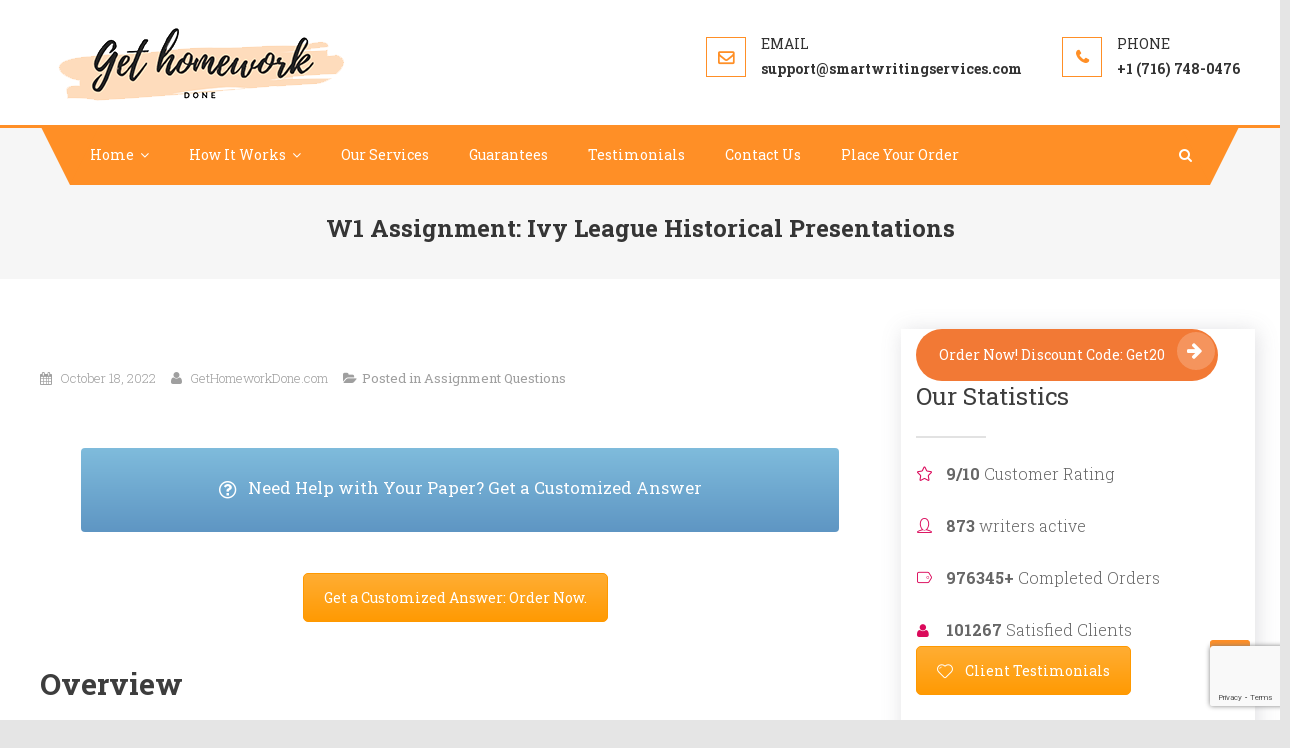

--- FILE ---
content_type: text/html; charset=UTF-8
request_url: https://gethomeworkdone.com/w1-assignment-ivy-league-historical-presentations/
body_size: 9198
content:
<!DOCTYPE html><html lang="en-US" prefix="og: https://ogp.me/ns#"><head><meta charset="UTF-8"><meta name="viewport" content="width=device-width, initial-scale=1"><link rel="stylesheet" id="ao_optimized_gfonts" href="https://fonts.googleapis.com/css?family=Roboto+Slab%3A300italic%2C400italic%2C700italic%2C400%2C300%2C700&#038;subset=latin%2Clatin-ext&amp;display=swap"><link rel="profile" href="http://gmpg.org/xfn/11"><link rel="pingback" href="https://gethomeworkdone.com/xmlrpc.php"><link media="all" href="https://gethomeworkdone.com/wp-content/cache/autoptimize/css/autoptimize_a53d0d9981673a85c645195aa1c46be9.css" rel="stylesheet"><title>W1 Assignment: Ivy League Historical Presentations - Get Homework Done</title><meta name="robots" content="index, follow, max-snippet:-1, max-video-preview:-1, max-image-preview:large"/><link rel="canonical" href="https://gethomeworkdone.com/w1-assignment-ivy-league-historical-presentations/" /><meta property="og:locale" content="en_US" /><meta property="og:type" content="article" /><meta property="og:title" content="W1 Assignment: Ivy League Historical Presentations - Get Homework Done" /><meta property="og:description" content="Need Help with Your Paper? Get a Customized Answer Get a Customized Answer: Order Now. Overview In this assignment, you are to research one of the nine colleges founded during the Colonial Era and make a presentation utilizing at least 12-slide screencast. You do not need to create an actual screencast as the most important [&hellip;]" /><meta property="og:url" content="https://gethomeworkdone.com/w1-assignment-ivy-league-historical-presentations/" /><meta property="og:site_name" content="Get Homework Done" /><meta property="article:section" content="Assignment Questions" /><meta property="og:updated_time" content="2022-10-18T05:59:19-04:00" /><meta property="article:published_time" content="2022-10-18T05:59:15-04:00" /><meta property="article:modified_time" content="2022-10-18T05:59:19-04:00" /><meta name="twitter:card" content="summary_large_image" /><meta name="twitter:title" content="W1 Assignment: Ivy League Historical Presentations - Get Homework Done" /><meta name="twitter:description" content="Need Help with Your Paper? Get a Customized Answer Get a Customized Answer: Order Now. Overview In this assignment, you are to research one of the nine colleges founded during the Colonial Era and make a presentation utilizing at least 12-slide screencast. You do not need to create an actual screencast as the most important [&hellip;]" /><meta name="twitter:label1" content="Written by" /><meta name="twitter:data1" content="GetHomeworkDone.com" /><meta name="twitter:label2" content="Time to read" /><meta name="twitter:data2" content="2 minutes" /> <script type="application/ld+json" class="rank-math-schema">{"@context":"https://schema.org","@graph":[{"@type":["EducationalOrganization","Organization"],"@id":"https://gethomeworkdone.com/#organization","name":"GetHomeworkDone.com","url":"https://gethomeworkdone.com","logo":{"@type":"ImageObject","@id":"https://gethomeworkdone.com/#logo","url":"https://gethomeworkdone.com/wp-content/uploads/2018/03/cropped-ghd.png","contentUrl":"https://gethomeworkdone.com/wp-content/uploads/2018/03/cropped-ghd.png","caption":"GetHomeworkDone.com","inLanguage":"en-US","width":"310","height":"85"}},{"@type":"WebSite","@id":"https://gethomeworkdone.com/#website","url":"https://gethomeworkdone.com","name":"GetHomeworkDone.com","publisher":{"@id":"https://gethomeworkdone.com/#organization"},"inLanguage":"en-US"},{"@type":"WebPage","@id":"https://gethomeworkdone.com/w1-assignment-ivy-league-historical-presentations/#webpage","url":"https://gethomeworkdone.com/w1-assignment-ivy-league-historical-presentations/","name":"W1 Assignment: Ivy League Historical Presentations - Get Homework Done","datePublished":"2022-10-18T05:59:15-04:00","dateModified":"2022-10-18T05:59:19-04:00","isPartOf":{"@id":"https://gethomeworkdone.com/#website"},"inLanguage":"en-US"},{"@type":"Person","@id":"https://gethomeworkdone.com/w1-assignment-ivy-league-historical-presentations/#author","name":"GetHomeworkDone.com","image":{"@type":"ImageObject","@id":"https://secure.gravatar.com/avatar/33c5b48616d4e9b60f9c9a6274c9c2b34c97b818dc98ebeaf0b16fc037a07fd9?s=96&amp;d=mm&amp;r=g","url":"https://secure.gravatar.com/avatar/33c5b48616d4e9b60f9c9a6274c9c2b34c97b818dc98ebeaf0b16fc037a07fd9?s=96&amp;d=mm&amp;r=g","caption":"GetHomeworkDone.com","inLanguage":"en-US"},"worksFor":{"@id":"https://gethomeworkdone.com/#organization"}},{"@type":"BlogPosting","headline":"W1 Assignment: Ivy League Historical Presentations - Get Homework Done","datePublished":"2022-10-18T05:59:15-04:00","dateModified":"2022-10-18T05:59:19-04:00","author":{"@id":"https://gethomeworkdone.com/w1-assignment-ivy-league-historical-presentations/#author","name":"GetHomeworkDone.com"},"publisher":{"@id":"https://gethomeworkdone.com/#organization"},"description":"In this assignment, you are to research one of the nine colleges founded during the Colonial Era and make a presentation utilizing at least 12-slide screencast. You do not need to create an actual screencast as the most important thing is to find out the content of the screencast and not the beautification. But assume that you are creating professional 12 slide screencast that would be appropriate to use for a professional conference or for a formal workplace presentation. The entire assignment needs to have at least 14 slides, with 2 out of the 14 slides for Title and Reference Slides.&nbsp;","name":"W1 Assignment: Ivy League Historical Presentations - Get Homework Done","@id":"https://gethomeworkdone.com/w1-assignment-ivy-league-historical-presentations/#richSnippet","isPartOf":{"@id":"https://gethomeworkdone.com/w1-assignment-ivy-league-historical-presentations/#webpage"},"inLanguage":"en-US","mainEntityOfPage":{"@id":"https://gethomeworkdone.com/w1-assignment-ivy-league-historical-presentations/#webpage"}}]}</script> <link href='https://fonts.gstatic.com' crossorigin='anonymous' rel='preconnect' /><link rel="alternate" type="application/rss+xml" title="Get Homework Done &raquo; Feed" href="https://gethomeworkdone.com/feed/" /><link rel="alternate" title="oEmbed (JSON)" type="application/json+oembed" href="https://gethomeworkdone.com/wp-json/oembed/1.0/embed?url=https%3A%2F%2Fgethomeworkdone.com%2Fw1-assignment-ivy-league-historical-presentations%2F" /><link rel="alternate" title="oEmbed (XML)" type="text/xml+oembed" href="https://gethomeworkdone.com/wp-json/oembed/1.0/embed?url=https%3A%2F%2Fgethomeworkdone.com%2Fw1-assignment-ivy-league-historical-presentations%2F&#038;format=xml" /><link rel='stylesheet' id='dashicons-css' href='https://gethomeworkdone.com/wp-includes/css/dashicons.min.css' type='text/css' media='all' /><link rel='stylesheet' id='admin-bar-css' href='https://gethomeworkdone.com/wp-includes/css/admin-bar.min.css' type='text/css' media='all' /> <script type="text/javascript" src="https://gethomeworkdone.com/wp-includes/js/jquery/jquery.min.js" id="jquery-core-js"></script> <link rel="https://api.w.org/" href="https://gethomeworkdone.com/wp-json/" /><link rel="alternate" title="JSON" type="application/json" href="https://gethomeworkdone.com/wp-json/wp/v2/posts/1149194" /><link rel="EditURI" type="application/rsd+xml" title="RSD" href="https://gethomeworkdone.com/xmlrpc.php?rsd" /><meta name="generator" content="WordPress 6.9" /><link rel='shortlink' href='https://gethomeworkdone.com/?p=1149194' /><meta name="generator" content="Powered by Visual Composer - drag and drop page builder for WordPress."/> <!--[if lte IE 9]><link rel="stylesheet" type="text/css" href="https://gethomeworkdone.com/wp-content/plugins/js_composer/assets/css/vc_lte_ie9.min.css" media="screen"><![endif]--><link rel="icon" href="https://gethomeworkdone.com/wp-content/uploads/2018/04/cropped-pen-162124_640-32x32.png" sizes="32x32" /><link rel="icon" href="https://gethomeworkdone.com/wp-content/uploads/2018/04/cropped-pen-162124_640-192x192.png" sizes="192x192" /><link rel="apple-touch-icon" href="https://gethomeworkdone.com/wp-content/uploads/2018/04/cropped-pen-162124_640-180x180.png" /><meta name="msapplication-TileImage" content="https://gethomeworkdone.com/wp-content/uploads/2018/04/cropped-pen-162124_640-270x270.png" /> <noscript><style type="text/css">.wpb_animate_when_almost_visible { opacity: 1; }</style></noscript></head><body class="wp-singular post-template-default single single-post postid-1149194 single-format-standard custom-background wp-custom-logo wp-theme-scholarship group-blog right-sidebar wpb-js-composer js-comp-ver-5.1.1 vc_responsive">
<div id="page" class="site"> <a class="skip-link screen-reader-text" href="#content">Skip to content</a><header id="masthead" class="site-header" role="banner"><div class="logo-ads-wrapper clearfix"><div class="mt-container"><div class="site-branding"> <a href="https://gethomeworkdone.com/" class="custom-logo-link" rel="home"><img width="310" height="85" src="https://gethomeworkdone.com/wp-content/uploads/2018/03/cropped-ghd.png" class="custom-logo" alt="Get Homework Done" decoding="async" srcset="https://gethomeworkdone.com/wp-content/uploads/2018/03/cropped-ghd.png 310w, https://gethomeworkdone.com/wp-content/uploads/2018/03/cropped-ghd-300x82.png 300w" sizes="(max-width: 310px) 100vw, 310px" /></a><div class="site-title-wrapper"><p class="site-title"><a href="https://gethomeworkdone.com/" rel="home">Get Homework Done</a></p><p class="site-description">Best Essay Writing Services: Get Homework Done</p></div></div><div class="header-elements-holder"><span class="top-email top-info">&#115;&#117;&#112;&#112;o&#114;&#116;&#064;sm&#097;r&#116;&#119;&#114;&#105;&#116;ing&#115;&#101;r&#118;&#105;ce&#115;.&#099;o&#109;</span><span class="top-phone top-info">+1 (716) 748-0476</span></div><div class="clearfix"></div></div></div><div class="menu-search-wrapper"><nav id="site-navigation" class="main-navigation" role="navigation"><div class="menu-toggle hide"><a href="javascript:void(0)"><i class="fa fa-navicon"></i></a></div><div class="menu-main-menu-container"><ul id="primary-menu" class="menu"><li id="menu-item-1128884" class="menu-item menu-item-type-custom menu-item-object-custom menu-item-home menu-item-has-children menu-item-1128884"><a href="http://gethomeworkdone.com">Home</a><ul class="sub-menu"><li id="menu-item-1128889" class="menu-item menu-item-type-post_type menu-item-object-page menu-item-1128889"><a href="https://gethomeworkdone.com/about-get-homework-done/">About Us</a></li><li id="menu-item-1128912" class="menu-item menu-item-type-post_type menu-item-object-page menu-item-1128912"><a href="https://gethomeworkdone.com/pricing/">Our Pricing</a></li><li id="menu-item-1128913" class="menu-item menu-item-type-post_type menu-item-object-page menu-item-1128913"><a href="https://gethomeworkdone.com/custom-writers/">Our Team</a></li><li id="menu-item-1128914" class="menu-item menu-item-type-post_type menu-item-object-page menu-item-1128914"><a href="https://gethomeworkdone.com/our-performance/">Our Statistics</a></li></ul></li><li id="menu-item-1128886" class="menu-item menu-item-type-post_type menu-item-object-page menu-item-has-children menu-item-1128886"><a href="https://gethomeworkdone.com/how-it-works/">How It Works</a><ul class="sub-menu"><li id="menu-item-1128953" class="menu-item menu-item-type-post_type menu-item-object-page menu-item-1128953"><a href="https://gethomeworkdone.com/frequently-asked-questions/">FAQs</a></li></ul></li><li id="menu-item-1128888" class="menu-item menu-item-type-post_type menu-item-object-page menu-item-1128888"><a href="https://gethomeworkdone.com/our-services/">Our Services</a></li><li id="menu-item-1128911" class="menu-item menu-item-type-post_type menu-item-object-page menu-item-1128911"><a href="https://gethomeworkdone.com/guarantees/">Guarantees</a></li><li id="menu-item-1128887" class="menu-item menu-item-type-post_type menu-item-object-page menu-item-1128887"><a href="https://gethomeworkdone.com/testimonials/">Testimonials</a></li><li id="menu-item-1128890" class="menu-item menu-item-type-post_type menu-item-object-page menu-item-1128890"><a href="https://gethomeworkdone.com/contact-us/">Contact Us</a></li><li id="menu-item-1128960" class="menu-item menu-item-type-post_type menu-item-object-page menu-item-1128960"><a href="https://gethomeworkdone.com/new-order/">Place Your Order</a></li></ul></div></nav><div class="header-search-wrapper"> <span class="search-main"><a href="javascript:void(0)"><i class="fa fa-search"></i></a></span><div class="search-form-main clearfix"><div class="mt-container"><form role="search" method="get" class="search-form" action="https://gethomeworkdone.com/"> <label> <span class="screen-reader-text">Search for:</span> <input type="search" class="search-field" placeholder="Search &hellip;" value="" name="s" /> </label> <input type="submit" class="search-submit" value="Search" /></form></div></div></div></div></header><div id="content" class="site-content"><header class="entry-header"><div class="mt-container"><h1 class="entry-title">W1 Assignment: Ivy League Historical Presentations</h1></div></header><div class="mt-container"><div id="primary" class="content-area"><main id="main" class="site-main clearfix" role="main"><article id="post-1149194" class="post-1149194 post type-post status-publish format-standard hentry category-assignment-questions"><div class="entry-content"><div class="single-post-image"><figure></figure></div><div class="entry-meta"> <span class="posted-on"> <a href="https://gethomeworkdone.com/w1-assignment-ivy-league-historical-presentations/" rel="bookmark"><time class="entry-date published" datetime="2022-10-18T05:59:15-04:00">October 18, 2022</time><time class="updated" datetime="2022-10-18T05:59:19-04:00">October 18, 2022</time></a></span><span class="byline"> <span class="author vcard"><a class="url fn n" href="https://gethomeworkdone.com/author/admin/">GetHomeworkDone.com</a></span></span><span class="cat-links">Posted in <a href="https://gethomeworkdone.com/category/assignment-questions/" rel="category tag">Assignment Questions</a></span></div><div class="vc_row wpb_row vc_row-fluid"><div class="wpb_column vc_column_container vc_col-sm-12 vc_col-has-fill"><div class="vc_column-inner vc_custom_1527036869823"><div class="wpb_wrapper"><a href="https://gethomeworkdone.com/" title="Best Custom Writing Services"><div class="mnky-content-box" ><div class="cq-bgbutton-container   cq-bgbutton-alignfullwidth" data-buttonimage="" data-startcolor="rgba(73,159,205,0.7)" data-endcolor="rgba(26,105,170,0.7)" data-fontsize="" data-iconcolor="#ffffff" data-textcolor="" data-icon2size="" data-linktype="customlink" data-lightboxmargin="" data-videowidth="640" data-tooltip="" data-istooltip="" data-autoclose="" data-iconanimation="" data-minwidth="" data-tooltipanimation="" data-autoloaded=""><a href="https://gethomeworkdone.com/new-order/" title="" target="" class="cq-bgbutton roundsmall cq-bgbutton-link vc_custom_1525819198454 cq-bgbutton-"><i class="cq-bgbutton-icon1 cq-bgbutton-iconleft fa fa-question-circle-o"></i>Need Help with Your Paper? Get a Customized Answer<i class="cq-bgbutton-icon2 cq-bgbutton-iconright fa fa-question-circle-o"></i></a></div></div></a></div></div></div></div><div class="vc_row wpb_row vc_row-fluid"><div class="wpb_column vc_column_container vc_col-sm-12"><div class="vc_column-inner "><div class="wpb_wrapper"><div class="vc_btn3-container vc_btn3-center" > <a class="vc_general vc_btn3 vc_btn3-size-md vc_btn3-shape-rounded vc_btn3-style-modern vc_btn3-color-warning" href="https://gethomeworkdone.com/new-order/" title="" target="_blank">Get a Customized Answer: Order Now.</a></div></div></div></div></div><p></p><h2 class="wp-block-heading"><strong>Overview</strong></h2><p>In this assignment, you are to research one of the nine colleges founded during the Colonial Era and make a presentation utilizing <strong>at least</strong> <strong>12-slide screencast</strong>. You do not need to create an actual screencast as the most important thing is to find out the content of the screencast and not the beautification. But assume that you are creating professional <strong>12 slide screencast [excluding the Title and References Slides]</strong> that would be appropriate to use for a professional conference or for a formal workplace presentation. The entire assignment needs to have <strong>at least 14 slides</strong>, with <strong>2</strong> out of the <strong>14 slides</strong> for <strong>Title and Reference</strong> Slides.&nbsp;</p><p>[Note to writer: You will put everything in a Word Document but label each slide with a name and separate them in the word document by slide number like Slide 1, Slide 2, etc and put the content under each of them as if you are creating an actual screencast. But everything should be in one Word Document and not an actual screencast]</p><p><strong>Instructions</strong></p><p><strong>Step 1</strong></p><p>Nine colleges were founded during the Colonial Era. Review the table The Nine Colonial Colleges below which provides some basic information about America&#8217;s first colleges.</p><p><strong>Step 2</strong></p><p>Your task is to research one of these nine colleges and present a profile of the college in a presentation. Include interesting historical information and pictures.&nbsp;</p><p><strong>Here are some of the things that you should look for [You can add more than these points]:</strong></p><ul class="wp-block-list"><li>Who was the first president?</li><li>Why was the school founded?</li><li>What was the purpose of the school?</li><li>Why was a certain location chosen?</li></ul><p><strong>Make sure the historical background of the chosen institution is explained thoroughly, historical facts are included to make the presentation interesting, information in the presentation is accurate, there is no grammar, punctuation or spelling errors, and finally </strong></p><p><strong>REQUIRED BOOKS AND RESOURCES FOR COURSE #<a>7</a></strong></p><p><a><strong>Required Textbooks:</strong></a></p><ul class="wp-block-list"><li>Thelin, J. R. (2019). <em>A history of American higher education</em> (3rd ed.). Johns Hopkins University Press.&nbsp; ISBN: 9781421428833.</li></ul><p><strong>Required Resources:</strong></p><ul class="wp-block-list"><li>Bacon, L. (Director). (1940). Knute Rockne–All American [Film]. Warner Brothers.</li><li>Merrow, J., Tulenko, J. D., Glasser, C., Heus, J., Isaacs, S., Wald, D., &amp; Ryan, P. (2005). <a href="https://www.youtube.com/watch?v=BcxDVYo2wH8&amp;t=3s" target="_blank" rel="noreferrer noopener">Declining by degrees: Higher education at risk</a>. Distributed by PBS Home Video.</li><li>Washington, D. (2007). The Great Debaters. Metro-Goldwyn-Mayer (MGM).<br><br></li></ul><p><strong>REQUIRED READINGS FOR WEEK 1</strong></p><p><a><strong>Required Readings:</strong></a></p><p><strong>Required Resources:</strong></p><ul class="wp-block-list"><li>9 Colonial&nbsp;Colleges<a> </a><a>[Note to writer: PDF Document attached]</a><br><br></li></ul><p><strong>Recommended Readings</strong><strong>:</strong></p><ul class="wp-block-list"><li>Baum, S., Kurose, C., &amp; McPherson, M. (2013). An overview of American higher education. <em>Future of Children</em>, <em>23</em>(1), 17–39.&nbsp;&nbsp;</li><li>Brittingham, B. (2009). Accreditation in the United States: How did we get to where we are? <em>New Directions for Higher Education</em>, <em>2009 </em>(145), 7–27.&nbsp;</li><li>The Carnegie Classification of Institutions of Higher Education. (n.d.). Basic Classification.</li></ul><p><strong>please follow appropriate APA formatting for the entire paper and including your references.</strong></p><div class="vc_row wpb_row vc_row-fluid"><div class="wpb_column vc_column_container vc_col-sm-12"><div class="vc_column-inner "><div class="wpb_wrapper"><a href="https://gethomeworkdone.com/" title=""><div class="mnky-content-box" style="background: #150c3d;"><div class="cq-bgbutton-container   cq-bgbutton-alignfullwidth" data-buttonimage="" data-startcolor="rgba(73,159,205,0.7)" data-endcolor="rgba(26,105,170,0.7)" data-fontsize="" data-iconcolor="#ffffff" data-textcolor="" data-icon2size="" data-linktype="customlink" data-lightboxmargin="" data-videowidth="640" data-tooltip="" data-istooltip="" data-autoclose="" data-iconanimation="" data-minwidth="" data-tooltipanimation="" data-autoloaded=""><a href="https://gethomeworkdone.com/new-order/" title="" target="" class="cq-bgbutton roundsmall cq-bgbutton-link vc_custom_1525819198454 cq-bgbutton-"><i class="cq-bgbutton-icon1 cq-bgbutton-iconleft fa fa-question-circle-o"></i>Need Help with Your Assignment? Let us Help you<i class="cq-bgbutton-icon2 cq-bgbutton-iconright fa fa-question-circle-o"></i></a></div><div class="vc_empty_space"   style="height: 30px" ><span class="vc_empty_space_inner"></span></div><div class="mnky_button mnky-round-button flat-silver button-center-align"><a style="background-color:#1e73be; border-color:; color:#ffffff;" href="https://gethomeworkdone.com/new-order/" title=""><span>Place Your Order</span></a></div><div class="mnky_heading_wrapper align-center"><a href="https://gethomeworkdone.com/" title=""><h1 style="font-size: 30px; color: #ffffff;">We guarantee you the following if you order your paper with us</h1></a><div class="heading-line"><span style="background-color:"></span></div></div><div class="vc_row wpb_row vc_inner vc_row-fluid"><div class="wpb_column vc_column_container vc_col-sm-6"><div class="vc_column-inner "><div class="wpb_wrapper"><div class="clearfix mnky_custom-list-item li_large last"><i class="fa fa-trophy" style="color:#6dc78f"></i><a href="https://gethomeworkdone.com/" title="">High Quality Papers</a></div><div class="wpb_text_column wpb_content_element " ><div class="wpb_wrapper"><p>All papers are written by ENL (US, UK, AUSTRALIA) writers with vast experience in the field. We perform a quality assessment on all orders before submitting them.</p></div></div></div></div></div><div class="wpb_column vc_column_container vc_col-sm-6"><div class="vc_column-inner "><div class="wpb_wrapper"><div class="clearfix mnky_custom-list-item li_large last"><i class="fa fa-clock-o" style="color:#6dc78f"></i><a href="https://gethomeworkdone.com/" title="">Timely Delivery</a></div><div class="wpb_text_column wpb_content_element " ><div class="wpb_wrapper"><p>Do you have an urgent order?  We have more than enough writers who will ensure that your order is delivered on time. </p></div></div></div></div></div></div><div class="vc_row wpb_row vc_inner vc_row-fluid"><div class="wpb_column vc_column_container vc_col-sm-6"><div class="vc_column-inner "><div class="wpb_wrapper"><div class="clearfix mnky_custom-list-item li_large last"><i class="fa fa-check" style="color:#6dc78f"></i><a href="https://gethomeworkdone.com/about-get-homework-done/" title="">100% Original</a></div><div class="wpb_text_column wpb_content_element " ><div class="wpb_wrapper"><p>We provide plagiarism reports for all our custom written papers. All papers are written from scratch.</p></div></div></div></div></div><div class="wpb_column vc_column_container vc_col-sm-6"><div class="vc_column-inner "><div class="wpb_wrapper"><div class="clearfix mnky_custom-list-item li_large last"><i class="fa fa-users" style="color:#6dc78f"></i>24/7 Customer Support</div><div class="wpb_text_column wpb_content_element " ><div class="wpb_wrapper"><p>Contact us anytime, any day, via any means if you need any help. You can use the Live Chat, email, or our provided phone number anytime.</p></div></div></div></div></div></div><div class="vc_row wpb_row vc_inner vc_row-fluid"><div class="wpb_column vc_column_container vc_col-sm-6"><div class="vc_column-inner "><div class="wpb_wrapper"><div class="clearfix mnky_custom-list-item li_large last"><i class="fa fa-lock" style="color:#6dc78f"></i><a href="https://gethomeworkdone.com/about-get-homework-done/" title="">Confidential and Secure </a></div><div class="wpb_text_column wpb_content_element  vc_custom_1527038819647" ><div class="wpb_wrapper"><p>We will not disclose the nature of our services or any information you provide to a third party.</p></div></div><div class="clearfix mnky_custom-list-item li_small last"><i class="fa fa-bars" style="color:#6dc78f"></i><a href="https://gethomeworkdone.com/about-get-homework-done/" title="">Stressed? We got you covered </a></div><div  class="wpb_single_image wpb_content_element vc_align_left"><figure class="wpb_wrapper vc_figure"><div class="vc_single_image-wrapper   vc_box_border_grey"><img decoding="async" width="150" height="150" src="https://gethomeworkdone.com/wp-content/uploads/2018/04/boy-1300226_640-150x150.png" class="vc_single_image-img attachment-thumbnail" alt="Assignment Help Services" srcset="https://gethomeworkdone.com/wp-content/uploads/2018/04/boy-1300226_640-150x150.png 150w, https://gethomeworkdone.com/wp-content/uploads/2018/04/boy-1300226_640-500x500.png 500w" sizes="(max-width: 150px) 100vw, 150px" /></div></figure></div></div></div></div><div class="wpb_column vc_column_container vc_col-sm-6"><div class="vc_column-inner "><div class="wpb_wrapper"><div class="clearfix mnky_custom-list-item li_large last"><i class="fa fa-money" style="color:#6dc78f"></i>Money-Back Guarantee</div><div class="wpb_text_column wpb_content_element  vc_custom_1527038836015" ><div class="wpb_wrapper"><p>Get your money back if your paper is not delivered on time or if your instructions are not followed.</p></div></div><div class="clearfix mnky_custom-list-item li_small last"><i class="fa fa-thumbs-o-up" style="color:#6dc78f"></i>We Guarantee the Best Grades</div><div  class="wpb_single_image wpb_content_element vc_align_left"><figure class="wpb_wrapper vc_figure"><div class="vc_single_image-wrapper   vc_box_border_grey"><img decoding="async" width="150" height="150" src="https://gethomeworkdone.com/wp-content/uploads/2018/04/pen-162124_640-150x150.png" class="vc_single_image-img attachment-thumbnail" alt="Assignment Help Services" srcset="https://gethomeworkdone.com/wp-content/uploads/2018/04/pen-162124_640-150x150.png 150w, https://gethomeworkdone.com/wp-content/uploads/2018/04/pen-162124_640-500x500.png 500w" sizes="(max-width: 150px) 100vw, 150px" /></div></figure></div></div></div></div></div><div class="vc_row wpb_row vc_inner vc_row-fluid"><div class="wpb_column vc_column_container vc_col-sm-12"><div class="vc_column-inner "><div class="wpb_wrapper"><div class="cq-buttoncontainer  "><div class="animatetype-1"><div><a href="https://gethomeworkdone.com/new-order/" title="" target="" style="color:;background-color:;" class="btn cqbtn-1"><span class="txt">Get a Professional Answer</span><span class="round"><i style="margin-top:-9px;margin-left:-9px;" class="fa fa-arrow-right"></i></span></a></div></div></div></div></div></div></div></div></a></div></div></div></div></div><footer class="entry-footer"></footer></article><nav class="navigation post-navigation" aria-label="Posts"><h2 class="screen-reader-text">Post navigation</h2><div class="nav-links"><div class="nav-previous"><a href="https://gethomeworkdone.com/fake-news/" rel="prev">Fake News</a></div><div class="nav-next"><a href="https://gethomeworkdone.com/week-7-ch16-rotter/" rel="next">Week 7: Ch16 &#8211; Rotter</a></div></div></nav></main></div><aside id="secondary" class="widget-area" role="complementary"><section id="text-3" class="widget widget_text"><div class="textwidget"><div class="vc_row wpb_row vc_row-fluid mnky-shadow vc_custom_1525840436237 vc_row-has-fill"><div class="wpb_column vc_column_container vc_col-sm-12 vc_col-has-fill"><div class="vc_column-inner vc_custom_1525840420482"><div class="wpb_wrapper"><div class="cq-buttoncontainer  "><div class="animatetype-1"><div><a href="https://gethomeworkdone.com/new-order/" title="" target="" style="color:;background-color:;" class="btn cqbtn-1"><span class="txt">Order Now! Discount Code: Get20</span><span class="round"><i style="margin-top:-9px;margin-left:-9px;" class="fa fa-arrow-right"></i></span></a></div></div></div><div class="mnky_heading_wrapper"><h2 style="font-size: 24px;">Our Statistics</h2><div class="heading-line"><span style="background-color:"></span></div></div><div class="vc_empty_space"   style="height: 20px" ><span class="vc_empty_space_inner"></span></div><div class="clearfix mnky_custom-list-item li_small last"><i class="vc_li vc_li-star" style="color:#db0a5b"></i><strong>9/10</strong> Customer Rating</div><div class="vc_empty_space"   style="height: 20px" ><span class="vc_empty_space_inner"></span></div><div class="clearfix mnky_custom-list-item li_small last"><i class="vc_li vc_li-user" style="color:#db0a5b"></i><strong>873</strong> writers active</div><div class="vc_empty_space"   style="height: 20px" ><span class="vc_empty_space_inner"></span></div><div class="clearfix mnky_custom-list-item li_small last"><i class="vc_li vc_li-tag" style="color:#db0a5b"></i><strong>976345+</strong> Completed Orders</div><div class="vc_empty_space"   style="height: 20px" ><span class="vc_empty_space_inner"></span></div><div class="clearfix mnky_custom-list-item li_small last"><i class="fa fa-user" style="color:#db0a5b"></i><strong>101267</strong> Satisfied Clients</div><div class="vc_btn3-container vc_btn3-inline" > <a class="vc_general vc_btn3 vc_btn3-size-md vc_btn3-shape-rounded vc_btn3-style-modern vc_btn3-icon-left vc_btn3-color-warning" href="https://gethomeworkdone.com/testimonials/" title=""><i class="vc_btn3-icon vc_li vc_li-heart"></i> Client Testimonials</a></div><div class="vc_empty_space"   style="height: 20px" ><span class="vc_empty_space_inner"></span></div><div class="mnky_heading_wrapper"><h2 style="font-size: 24px;">Why Choose Us</h2><div class="heading-line"><span style="background-color:"></span></div></div><div class="clearfix mnky_custom-list-item li_small last"><i class="vc_li vc_li-diamond" style="color:#dd3333"></i>High-Quality Papers</div><div class="vc_empty_space"   style="height: 20px" ><span class="vc_empty_space_inner"></span></div><div class="clearfix mnky_custom-list-item li_small last"><i class="vc_li vc_li-banknote" style="color:#81d742"></i>Affordable Prices: From $10 per page</div><div class="vc_empty_space"   style="height: 20px" ><span class="vc_empty_space_inner"></span></div><div class="clearfix mnky_custom-list-item li_small last"><i class="fa fa-clock-o" style="color:#db0a5b"></i>Time Delivery</div><div class="vc_empty_space"   style="height: 20px" ><span class="vc_empty_space_inner"></span></div><div class="clearfix mnky_custom-list-item li_small last"><i class="fa fa-lock" style="color:#db0a5b"></i>Secure and Confidential</div><div class="vc_empty_space"   style="height: 20px" ><span class="vc_empty_space_inner"></span></div><div class="clearfix mnky_custom-list-item li_small last"><i class="fa fa-retweet" style="color:#db0a5b"></i>FREE Revisions</div><div class="vc_empty_space"   style="height: 20px" ><span class="vc_empty_space_inner"></span></div><div class="clearfix mnky_custom-list-item li_small last"><i class="fa fa-usd" style="color:#db0a5b"></i>Money-Back Guarantee</div><div class="vc_empty_space"   style="height: 20px" ><span class="vc_empty_space_inner"></span></div><div class="clearfix mnky_custom-list-item li_small last"><i class="fa fa-check" style="color:#db0a5b"></i>Plagiarism Free</div><div class="vc_btn3-container vc_btn3-inline" > <a class="vc_general vc_btn3 vc_btn3-size-md vc_btn3-shape-rounded vc_btn3-style-modern vc_btn3-icon-left vc_btn3-color-mulled-wine" href="https://gethomeworkdone.com/new-order/" title=""><i class="vc_btn3-icon vc_li vc_li-heart"></i> Get Homework Done</a></div><div class="mnky_heading_wrapper"><h2 style="font-size: 24px;">Formats and Features</h2><div class="heading-line"><span style="background-color:"></span></div></div><div class="clearfix mnky_custom-list-item li_small last"><i class="vc_li vc_li-like" style="color:#db0a5b"></i>Approx. 275 words / page</div><div class="vc_empty_space"   style="height: 20px" ><span class="vc_empty_space_inner"></span></div><div class="clearfix mnky_custom-list-item li_small last"><i class="vc_li vc_li-like" style="color:#db0a5b"></i>All formats (APA,<br /> MLA, Harvard,<br /> Chicago/Turabian, Others)</div><div class="vc_empty_space"   style="height: 20px" ><span class="vc_empty_space_inner"></span></div><div class="clearfix mnky_custom-list-item li_small last"><i class="vc_li vc_li-like" style="color:#db0a5b"></i>Double/Single Spacing</div><div class="vc_empty_space"   style="height: 20px" ><span class="vc_empty_space_inner"></span></div><div class="clearfix mnky_custom-list-item li_small last"><i class="vc_li vc_li-like" style="color:#db0a5b"></i>Font: 12 point Arial/Times New Roman/Others</div><div class="vc_empty_space"   style="height: 20px" ><span class="vc_empty_space_inner"></span></div><div class="clearfix mnky_custom-list-item li_small last"><i class="vc_li vc_li-like" style="color:#db0a5b"></i>Font: 12 point Arial/Times New Roman/Others</div><div class="mnky_button mnky-round-button flat-silver"><a style="background-color:#1e73be; border-color:; color:#ffffff;" href="https://gethomeworkdone.com/new-order/" title=""><span>Place Your Order</span></a></div><div class="mnky_heading_wrapper"><h2 style="font-size: 24px;">FREE Features: Save &quot;$65&quot;</h2><div class="heading-line"><span style="background-color:"></span></div></div><div class="clearfix mnky_custom-list-item li_small last"><i class="vc_li vc_li-like" style="color:#db0a5b"></i><strong>FREE</strong> Title page $5</div><div class="vc_empty_space"   style="height: 20px" ><span class="vc_empty_space_inner"></span></div><div class="clearfix mnky_custom-list-item li_small last"><i class="vc_li vc_li-like" style="color:#db0a5b"></i><strong>FREE</strong> Revisions $30</div><div class="vc_empty_space"   style="height: 20px" ><span class="vc_empty_space_inner"></span></div><div class="clearfix mnky_custom-list-item li_small last"><i class="vc_li vc_li-like" style="color:#db0a5b"></i><strong>Formatting</strong>/Proofreading $5</div><div class="vc_empty_space"   style="height: 20px" ><span class="vc_empty_space_inner"></span></div><div class="clearfix mnky_custom-list-item li_small last"><i class="vc_li vc_li-like" style="color:#db0a5b"></i><strong>Support</strong> Team $10</div><div class="vc_empty_space"   style="height: 20px" ><span class="vc_empty_space_inner"></span></div><div class="clearfix mnky_custom-list-item li_small last"><i class="vc_li vc_li-like" style="color:#db0a5b"></i><strong>FREE</strong> Bibliography $5</div><div class="vc_empty_space"   style="height: 20px" ><span class="vc_empty_space_inner"></span></div><div class="clearfix mnky_custom-list-item li_small last"><i class="vc_li vc_li-like" style="color:#db0a5b"></i><strong>FREE</strong> Plagiarism Report $10</div><div class="cq-buttoncontainer  "><div class="animatetype-1"><div><a href="https://gethomeworkdone.com/new-order/" title="" target="" style="color:;background-color:;" class="btn cqbtn-1"><span class="txt">Order Now! Use Discount Code: Get20</span><span class="round"><i style="margin-top:-9px;margin-left:-9px;" class="fa fa-arrow-right"></i></span></a></div></div></div><div class="vc_empty_space"   style="height: 50px" ><span class="vc_empty_space_inner"></span></div><div class="wpb_text_column wpb_content_element " ><div class="wpb_wrapper"><p><span style="font-weight: 300;"><a href="https://gethomeworkdone.com/contact-us/">Contact us</a> if you need anything.</span></p></div></div><div class="vc_empty_space"   style="height: 50px" ><span class="vc_empty_space_inner"></span></div></div></div></div></div></div></section></aside></div></div><footer id="colophon" class="site-footer" role="contentinfo"><div id="top-footer" class="footer-widgets-wrapper footer_column_three clearfix"><div class="mt-container"><div class="footer-widgets-area clearfix"><div class="mt-footer-widget-wrapper mt-column-wrapper clearfix"><div class="scholarship-footer-widget wow fadeInLeft" data-wow-duration="0.5s"><section id="text-4" class="widget widget_text"><h4 class="widget-title">Company</h4><div class="textwidget"><ul><li><a href="http://gethomeworkdone.com/about-us/">About us</a></li><li><a href="https://gethomeworkdone.com/services/">Services</a></li><li><a href="http://gethomeworkdone.com/how-it-works/">How it Works</a></li><li><a href="http://gethomeworkdone.com/contact-us/">Contact Us</a></li><li><a href="http://gethomeworkdone.com/help-center/">Faqs</a></li><li><a href="https://gethomeworkdone.com/pricing/">Our Pricing</a></li><li><a href="https://gethomeworkdone.com/custom-writers/">Our Team</a></li><li><a href="https://gethomeworkdone.com/new-order/">Place Your Order</a></li></ul></div></section></div><div class="scholarship-footer-widget wow fadeInLeft" data-woww-duration="1s"><section id="categories-2" class="widget widget_categories"><h4 class="widget-title">Questions</h4><ul><li class="cat-item cat-item-1"><a href="https://gethomeworkdone.com/category/assignment-questions/">Assignment Questions</a></li><li class="cat-item cat-item-3"><a href="https://gethomeworkdone.com/category/research-questions/">Research Questions</a></li><li class="cat-item cat-item-8"><a href="https://gethomeworkdone.com/category/sample-papers/">Sample Papers</a></li><li class="cat-item cat-item-7"><a href="https://gethomeworkdone.com/category/writing-guides/">Writing Guides</a></li></ul></section></div><div class="scholarship-footer-widget wow fadeInLeft" data-wow-duration="1.5s"><section id="media_image-3" class="widget widget_media_image"><h4 class="widget-title">Trusted and Secure</h4><a href="https://gethomeworkdone.com/"><img width="300" height="238" src="https://gethomeworkdone.com/wp-content/uploads/Trusted-300x238.png" class="image wp-image-1140667  attachment-medium size-medium" alt="" style="max-width: 100%; height: auto;" decoding="async" loading="lazy" srcset="https://gethomeworkdone.com/wp-content/uploads/Trusted-300x238.png 300w, https://gethomeworkdone.com/wp-content/uploads/Trusted-768x609.png 768w, https://gethomeworkdone.com/wp-content/uploads/Trusted.png 852w" sizes="auto, (max-width: 300px) 100vw, 300px" /></a></section></div></div></div></div></div><div class="site-info-wrapper"><div class="site-info"><div class="mt-container"><div class="scholarship-copyright-wrapper"> <span class="scholarship-copyright">Get Homework Done</span> <span class="sep"> | </span> Scholarship Theme by <a href="https://mysterythemes.com/" rel="designer">Mystery Themes</a>.</div><div class="mt-sub-footer-right"><div class="mt-footer-social"></div></div></div></div></div></footer><div id="mt-scrollup" class="animated arrow-hide"><i class="fa fa-chevron-up"></i></div></div> <script type="speculationrules">{"prefetch":[{"source":"document","where":{"and":[{"href_matches":"/*"},{"not":{"href_matches":["/wp-*.php","/wp-admin/*","/wp-content/uploads/*","/wp-content/*","/wp-content/plugins/*","/wp-content/themes/scholarship/*","/*\\?(.+)"]}},{"not":{"selector_matches":"a[rel~=\"nofollow\"]"}},{"not":{"selector_matches":".no-prefetch, .no-prefetch a"}}]},"eagerness":"conservative"}]}</script>  <script id="tawk-script" type="text/javascript">var Tawk_API = Tawk_API || {};
var Tawk_LoadStart=new Date();
(function(){
	var s1 = document.createElement( 'script' ),s0=document.getElementsByTagName( 'script' )[0];
	s1.async = true;
	s1.src = 'https://embed.tawk.to/5acebae54b401e45400e8db1/default';
	s1.charset = 'UTF-8';
	s1.setAttribute( 'crossorigin','*' );
	s0.parentNode.insertBefore( s1, s0 );
})();</script>  <script type="text/javascript" src="https://gethomeworkdone.com/wp-includes/js/dist/hooks.min.js" id="wp-hooks-js"></script> <script type="text/javascript" src="https://gethomeworkdone.com/wp-includes/js/dist/i18n.min.js" id="wp-i18n-js"></script> <script type="text/javascript" id="wp-i18n-js-after">wp.i18n.setLocaleData( { 'text direction\u0004ltr': [ 'ltr' ] } );
//# sourceURL=wp-i18n-js-after</script> <script type="text/javascript" id="contact-form-7-js-before">var wpcf7 = {
    "api": {
        "root": "https:\/\/gethomeworkdone.com\/wp-json\/",
        "namespace": "contact-form-7\/v1"
    }
};
//# sourceURL=contact-form-7-js-before</script> <script type="text/javascript" src="https://www.google.com/recaptcha/api.js?render=6LcIZMMUAAAAAHrclms2Ao2KeQjt8k_N-Gr4CffU&amp;ver=3.0" id="google-recaptcha-js"></script> <script type="text/javascript" src="https://gethomeworkdone.com/wp-includes/js/dist/vendor/wp-polyfill.min.js" id="wp-polyfill-js"></script> <script type="text/javascript" id="wpcf7-recaptcha-js-before">var wpcf7_recaptcha = {
    "sitekey": "6LcIZMMUAAAAAHrclms2Ao2KeQjt8k_N-Gr4CffU",
    "actions": {
        "homepage": "homepage",
        "contactform": "contactform"
    }
};
//# sourceURL=wpcf7-recaptcha-js-before</script> <script defer src="https://gethomeworkdone.com/wp-content/cache/autoptimize/js/autoptimize_9d2da6b4154311c3f2e92827a72eb1c7.js"></script></body></html>

--- FILE ---
content_type: text/html; charset=utf-8
request_url: https://www.google.com/recaptcha/api2/anchor?ar=1&k=6LcIZMMUAAAAAHrclms2Ao2KeQjt8k_N-Gr4CffU&co=aHR0cHM6Ly9nZXRob21ld29ya2RvbmUuY29tOjQ0Mw..&hl=en&v=PoyoqOPhxBO7pBk68S4YbpHZ&size=invisible&anchor-ms=20000&execute-ms=30000&cb=tn0yes4fghj6
body_size: 48569
content:
<!DOCTYPE HTML><html dir="ltr" lang="en"><head><meta http-equiv="Content-Type" content="text/html; charset=UTF-8">
<meta http-equiv="X-UA-Compatible" content="IE=edge">
<title>reCAPTCHA</title>
<style type="text/css">
/* cyrillic-ext */
@font-face {
  font-family: 'Roboto';
  font-style: normal;
  font-weight: 400;
  font-stretch: 100%;
  src: url(//fonts.gstatic.com/s/roboto/v48/KFO7CnqEu92Fr1ME7kSn66aGLdTylUAMa3GUBHMdazTgWw.woff2) format('woff2');
  unicode-range: U+0460-052F, U+1C80-1C8A, U+20B4, U+2DE0-2DFF, U+A640-A69F, U+FE2E-FE2F;
}
/* cyrillic */
@font-face {
  font-family: 'Roboto';
  font-style: normal;
  font-weight: 400;
  font-stretch: 100%;
  src: url(//fonts.gstatic.com/s/roboto/v48/KFO7CnqEu92Fr1ME7kSn66aGLdTylUAMa3iUBHMdazTgWw.woff2) format('woff2');
  unicode-range: U+0301, U+0400-045F, U+0490-0491, U+04B0-04B1, U+2116;
}
/* greek-ext */
@font-face {
  font-family: 'Roboto';
  font-style: normal;
  font-weight: 400;
  font-stretch: 100%;
  src: url(//fonts.gstatic.com/s/roboto/v48/KFO7CnqEu92Fr1ME7kSn66aGLdTylUAMa3CUBHMdazTgWw.woff2) format('woff2');
  unicode-range: U+1F00-1FFF;
}
/* greek */
@font-face {
  font-family: 'Roboto';
  font-style: normal;
  font-weight: 400;
  font-stretch: 100%;
  src: url(//fonts.gstatic.com/s/roboto/v48/KFO7CnqEu92Fr1ME7kSn66aGLdTylUAMa3-UBHMdazTgWw.woff2) format('woff2');
  unicode-range: U+0370-0377, U+037A-037F, U+0384-038A, U+038C, U+038E-03A1, U+03A3-03FF;
}
/* math */
@font-face {
  font-family: 'Roboto';
  font-style: normal;
  font-weight: 400;
  font-stretch: 100%;
  src: url(//fonts.gstatic.com/s/roboto/v48/KFO7CnqEu92Fr1ME7kSn66aGLdTylUAMawCUBHMdazTgWw.woff2) format('woff2');
  unicode-range: U+0302-0303, U+0305, U+0307-0308, U+0310, U+0312, U+0315, U+031A, U+0326-0327, U+032C, U+032F-0330, U+0332-0333, U+0338, U+033A, U+0346, U+034D, U+0391-03A1, U+03A3-03A9, U+03B1-03C9, U+03D1, U+03D5-03D6, U+03F0-03F1, U+03F4-03F5, U+2016-2017, U+2034-2038, U+203C, U+2040, U+2043, U+2047, U+2050, U+2057, U+205F, U+2070-2071, U+2074-208E, U+2090-209C, U+20D0-20DC, U+20E1, U+20E5-20EF, U+2100-2112, U+2114-2115, U+2117-2121, U+2123-214F, U+2190, U+2192, U+2194-21AE, U+21B0-21E5, U+21F1-21F2, U+21F4-2211, U+2213-2214, U+2216-22FF, U+2308-230B, U+2310, U+2319, U+231C-2321, U+2336-237A, U+237C, U+2395, U+239B-23B7, U+23D0, U+23DC-23E1, U+2474-2475, U+25AF, U+25B3, U+25B7, U+25BD, U+25C1, U+25CA, U+25CC, U+25FB, U+266D-266F, U+27C0-27FF, U+2900-2AFF, U+2B0E-2B11, U+2B30-2B4C, U+2BFE, U+3030, U+FF5B, U+FF5D, U+1D400-1D7FF, U+1EE00-1EEFF;
}
/* symbols */
@font-face {
  font-family: 'Roboto';
  font-style: normal;
  font-weight: 400;
  font-stretch: 100%;
  src: url(//fonts.gstatic.com/s/roboto/v48/KFO7CnqEu92Fr1ME7kSn66aGLdTylUAMaxKUBHMdazTgWw.woff2) format('woff2');
  unicode-range: U+0001-000C, U+000E-001F, U+007F-009F, U+20DD-20E0, U+20E2-20E4, U+2150-218F, U+2190, U+2192, U+2194-2199, U+21AF, U+21E6-21F0, U+21F3, U+2218-2219, U+2299, U+22C4-22C6, U+2300-243F, U+2440-244A, U+2460-24FF, U+25A0-27BF, U+2800-28FF, U+2921-2922, U+2981, U+29BF, U+29EB, U+2B00-2BFF, U+4DC0-4DFF, U+FFF9-FFFB, U+10140-1018E, U+10190-1019C, U+101A0, U+101D0-101FD, U+102E0-102FB, U+10E60-10E7E, U+1D2C0-1D2D3, U+1D2E0-1D37F, U+1F000-1F0FF, U+1F100-1F1AD, U+1F1E6-1F1FF, U+1F30D-1F30F, U+1F315, U+1F31C, U+1F31E, U+1F320-1F32C, U+1F336, U+1F378, U+1F37D, U+1F382, U+1F393-1F39F, U+1F3A7-1F3A8, U+1F3AC-1F3AF, U+1F3C2, U+1F3C4-1F3C6, U+1F3CA-1F3CE, U+1F3D4-1F3E0, U+1F3ED, U+1F3F1-1F3F3, U+1F3F5-1F3F7, U+1F408, U+1F415, U+1F41F, U+1F426, U+1F43F, U+1F441-1F442, U+1F444, U+1F446-1F449, U+1F44C-1F44E, U+1F453, U+1F46A, U+1F47D, U+1F4A3, U+1F4B0, U+1F4B3, U+1F4B9, U+1F4BB, U+1F4BF, U+1F4C8-1F4CB, U+1F4D6, U+1F4DA, U+1F4DF, U+1F4E3-1F4E6, U+1F4EA-1F4ED, U+1F4F7, U+1F4F9-1F4FB, U+1F4FD-1F4FE, U+1F503, U+1F507-1F50B, U+1F50D, U+1F512-1F513, U+1F53E-1F54A, U+1F54F-1F5FA, U+1F610, U+1F650-1F67F, U+1F687, U+1F68D, U+1F691, U+1F694, U+1F698, U+1F6AD, U+1F6B2, U+1F6B9-1F6BA, U+1F6BC, U+1F6C6-1F6CF, U+1F6D3-1F6D7, U+1F6E0-1F6EA, U+1F6F0-1F6F3, U+1F6F7-1F6FC, U+1F700-1F7FF, U+1F800-1F80B, U+1F810-1F847, U+1F850-1F859, U+1F860-1F887, U+1F890-1F8AD, U+1F8B0-1F8BB, U+1F8C0-1F8C1, U+1F900-1F90B, U+1F93B, U+1F946, U+1F984, U+1F996, U+1F9E9, U+1FA00-1FA6F, U+1FA70-1FA7C, U+1FA80-1FA89, U+1FA8F-1FAC6, U+1FACE-1FADC, U+1FADF-1FAE9, U+1FAF0-1FAF8, U+1FB00-1FBFF;
}
/* vietnamese */
@font-face {
  font-family: 'Roboto';
  font-style: normal;
  font-weight: 400;
  font-stretch: 100%;
  src: url(//fonts.gstatic.com/s/roboto/v48/KFO7CnqEu92Fr1ME7kSn66aGLdTylUAMa3OUBHMdazTgWw.woff2) format('woff2');
  unicode-range: U+0102-0103, U+0110-0111, U+0128-0129, U+0168-0169, U+01A0-01A1, U+01AF-01B0, U+0300-0301, U+0303-0304, U+0308-0309, U+0323, U+0329, U+1EA0-1EF9, U+20AB;
}
/* latin-ext */
@font-face {
  font-family: 'Roboto';
  font-style: normal;
  font-weight: 400;
  font-stretch: 100%;
  src: url(//fonts.gstatic.com/s/roboto/v48/KFO7CnqEu92Fr1ME7kSn66aGLdTylUAMa3KUBHMdazTgWw.woff2) format('woff2');
  unicode-range: U+0100-02BA, U+02BD-02C5, U+02C7-02CC, U+02CE-02D7, U+02DD-02FF, U+0304, U+0308, U+0329, U+1D00-1DBF, U+1E00-1E9F, U+1EF2-1EFF, U+2020, U+20A0-20AB, U+20AD-20C0, U+2113, U+2C60-2C7F, U+A720-A7FF;
}
/* latin */
@font-face {
  font-family: 'Roboto';
  font-style: normal;
  font-weight: 400;
  font-stretch: 100%;
  src: url(//fonts.gstatic.com/s/roboto/v48/KFO7CnqEu92Fr1ME7kSn66aGLdTylUAMa3yUBHMdazQ.woff2) format('woff2');
  unicode-range: U+0000-00FF, U+0131, U+0152-0153, U+02BB-02BC, U+02C6, U+02DA, U+02DC, U+0304, U+0308, U+0329, U+2000-206F, U+20AC, U+2122, U+2191, U+2193, U+2212, U+2215, U+FEFF, U+FFFD;
}
/* cyrillic-ext */
@font-face {
  font-family: 'Roboto';
  font-style: normal;
  font-weight: 500;
  font-stretch: 100%;
  src: url(//fonts.gstatic.com/s/roboto/v48/KFO7CnqEu92Fr1ME7kSn66aGLdTylUAMa3GUBHMdazTgWw.woff2) format('woff2');
  unicode-range: U+0460-052F, U+1C80-1C8A, U+20B4, U+2DE0-2DFF, U+A640-A69F, U+FE2E-FE2F;
}
/* cyrillic */
@font-face {
  font-family: 'Roboto';
  font-style: normal;
  font-weight: 500;
  font-stretch: 100%;
  src: url(//fonts.gstatic.com/s/roboto/v48/KFO7CnqEu92Fr1ME7kSn66aGLdTylUAMa3iUBHMdazTgWw.woff2) format('woff2');
  unicode-range: U+0301, U+0400-045F, U+0490-0491, U+04B0-04B1, U+2116;
}
/* greek-ext */
@font-face {
  font-family: 'Roboto';
  font-style: normal;
  font-weight: 500;
  font-stretch: 100%;
  src: url(//fonts.gstatic.com/s/roboto/v48/KFO7CnqEu92Fr1ME7kSn66aGLdTylUAMa3CUBHMdazTgWw.woff2) format('woff2');
  unicode-range: U+1F00-1FFF;
}
/* greek */
@font-face {
  font-family: 'Roboto';
  font-style: normal;
  font-weight: 500;
  font-stretch: 100%;
  src: url(//fonts.gstatic.com/s/roboto/v48/KFO7CnqEu92Fr1ME7kSn66aGLdTylUAMa3-UBHMdazTgWw.woff2) format('woff2');
  unicode-range: U+0370-0377, U+037A-037F, U+0384-038A, U+038C, U+038E-03A1, U+03A3-03FF;
}
/* math */
@font-face {
  font-family: 'Roboto';
  font-style: normal;
  font-weight: 500;
  font-stretch: 100%;
  src: url(//fonts.gstatic.com/s/roboto/v48/KFO7CnqEu92Fr1ME7kSn66aGLdTylUAMawCUBHMdazTgWw.woff2) format('woff2');
  unicode-range: U+0302-0303, U+0305, U+0307-0308, U+0310, U+0312, U+0315, U+031A, U+0326-0327, U+032C, U+032F-0330, U+0332-0333, U+0338, U+033A, U+0346, U+034D, U+0391-03A1, U+03A3-03A9, U+03B1-03C9, U+03D1, U+03D5-03D6, U+03F0-03F1, U+03F4-03F5, U+2016-2017, U+2034-2038, U+203C, U+2040, U+2043, U+2047, U+2050, U+2057, U+205F, U+2070-2071, U+2074-208E, U+2090-209C, U+20D0-20DC, U+20E1, U+20E5-20EF, U+2100-2112, U+2114-2115, U+2117-2121, U+2123-214F, U+2190, U+2192, U+2194-21AE, U+21B0-21E5, U+21F1-21F2, U+21F4-2211, U+2213-2214, U+2216-22FF, U+2308-230B, U+2310, U+2319, U+231C-2321, U+2336-237A, U+237C, U+2395, U+239B-23B7, U+23D0, U+23DC-23E1, U+2474-2475, U+25AF, U+25B3, U+25B7, U+25BD, U+25C1, U+25CA, U+25CC, U+25FB, U+266D-266F, U+27C0-27FF, U+2900-2AFF, U+2B0E-2B11, U+2B30-2B4C, U+2BFE, U+3030, U+FF5B, U+FF5D, U+1D400-1D7FF, U+1EE00-1EEFF;
}
/* symbols */
@font-face {
  font-family: 'Roboto';
  font-style: normal;
  font-weight: 500;
  font-stretch: 100%;
  src: url(//fonts.gstatic.com/s/roboto/v48/KFO7CnqEu92Fr1ME7kSn66aGLdTylUAMaxKUBHMdazTgWw.woff2) format('woff2');
  unicode-range: U+0001-000C, U+000E-001F, U+007F-009F, U+20DD-20E0, U+20E2-20E4, U+2150-218F, U+2190, U+2192, U+2194-2199, U+21AF, U+21E6-21F0, U+21F3, U+2218-2219, U+2299, U+22C4-22C6, U+2300-243F, U+2440-244A, U+2460-24FF, U+25A0-27BF, U+2800-28FF, U+2921-2922, U+2981, U+29BF, U+29EB, U+2B00-2BFF, U+4DC0-4DFF, U+FFF9-FFFB, U+10140-1018E, U+10190-1019C, U+101A0, U+101D0-101FD, U+102E0-102FB, U+10E60-10E7E, U+1D2C0-1D2D3, U+1D2E0-1D37F, U+1F000-1F0FF, U+1F100-1F1AD, U+1F1E6-1F1FF, U+1F30D-1F30F, U+1F315, U+1F31C, U+1F31E, U+1F320-1F32C, U+1F336, U+1F378, U+1F37D, U+1F382, U+1F393-1F39F, U+1F3A7-1F3A8, U+1F3AC-1F3AF, U+1F3C2, U+1F3C4-1F3C6, U+1F3CA-1F3CE, U+1F3D4-1F3E0, U+1F3ED, U+1F3F1-1F3F3, U+1F3F5-1F3F7, U+1F408, U+1F415, U+1F41F, U+1F426, U+1F43F, U+1F441-1F442, U+1F444, U+1F446-1F449, U+1F44C-1F44E, U+1F453, U+1F46A, U+1F47D, U+1F4A3, U+1F4B0, U+1F4B3, U+1F4B9, U+1F4BB, U+1F4BF, U+1F4C8-1F4CB, U+1F4D6, U+1F4DA, U+1F4DF, U+1F4E3-1F4E6, U+1F4EA-1F4ED, U+1F4F7, U+1F4F9-1F4FB, U+1F4FD-1F4FE, U+1F503, U+1F507-1F50B, U+1F50D, U+1F512-1F513, U+1F53E-1F54A, U+1F54F-1F5FA, U+1F610, U+1F650-1F67F, U+1F687, U+1F68D, U+1F691, U+1F694, U+1F698, U+1F6AD, U+1F6B2, U+1F6B9-1F6BA, U+1F6BC, U+1F6C6-1F6CF, U+1F6D3-1F6D7, U+1F6E0-1F6EA, U+1F6F0-1F6F3, U+1F6F7-1F6FC, U+1F700-1F7FF, U+1F800-1F80B, U+1F810-1F847, U+1F850-1F859, U+1F860-1F887, U+1F890-1F8AD, U+1F8B0-1F8BB, U+1F8C0-1F8C1, U+1F900-1F90B, U+1F93B, U+1F946, U+1F984, U+1F996, U+1F9E9, U+1FA00-1FA6F, U+1FA70-1FA7C, U+1FA80-1FA89, U+1FA8F-1FAC6, U+1FACE-1FADC, U+1FADF-1FAE9, U+1FAF0-1FAF8, U+1FB00-1FBFF;
}
/* vietnamese */
@font-face {
  font-family: 'Roboto';
  font-style: normal;
  font-weight: 500;
  font-stretch: 100%;
  src: url(//fonts.gstatic.com/s/roboto/v48/KFO7CnqEu92Fr1ME7kSn66aGLdTylUAMa3OUBHMdazTgWw.woff2) format('woff2');
  unicode-range: U+0102-0103, U+0110-0111, U+0128-0129, U+0168-0169, U+01A0-01A1, U+01AF-01B0, U+0300-0301, U+0303-0304, U+0308-0309, U+0323, U+0329, U+1EA0-1EF9, U+20AB;
}
/* latin-ext */
@font-face {
  font-family: 'Roboto';
  font-style: normal;
  font-weight: 500;
  font-stretch: 100%;
  src: url(//fonts.gstatic.com/s/roboto/v48/KFO7CnqEu92Fr1ME7kSn66aGLdTylUAMa3KUBHMdazTgWw.woff2) format('woff2');
  unicode-range: U+0100-02BA, U+02BD-02C5, U+02C7-02CC, U+02CE-02D7, U+02DD-02FF, U+0304, U+0308, U+0329, U+1D00-1DBF, U+1E00-1E9F, U+1EF2-1EFF, U+2020, U+20A0-20AB, U+20AD-20C0, U+2113, U+2C60-2C7F, U+A720-A7FF;
}
/* latin */
@font-face {
  font-family: 'Roboto';
  font-style: normal;
  font-weight: 500;
  font-stretch: 100%;
  src: url(//fonts.gstatic.com/s/roboto/v48/KFO7CnqEu92Fr1ME7kSn66aGLdTylUAMa3yUBHMdazQ.woff2) format('woff2');
  unicode-range: U+0000-00FF, U+0131, U+0152-0153, U+02BB-02BC, U+02C6, U+02DA, U+02DC, U+0304, U+0308, U+0329, U+2000-206F, U+20AC, U+2122, U+2191, U+2193, U+2212, U+2215, U+FEFF, U+FFFD;
}
/* cyrillic-ext */
@font-face {
  font-family: 'Roboto';
  font-style: normal;
  font-weight: 900;
  font-stretch: 100%;
  src: url(//fonts.gstatic.com/s/roboto/v48/KFO7CnqEu92Fr1ME7kSn66aGLdTylUAMa3GUBHMdazTgWw.woff2) format('woff2');
  unicode-range: U+0460-052F, U+1C80-1C8A, U+20B4, U+2DE0-2DFF, U+A640-A69F, U+FE2E-FE2F;
}
/* cyrillic */
@font-face {
  font-family: 'Roboto';
  font-style: normal;
  font-weight: 900;
  font-stretch: 100%;
  src: url(//fonts.gstatic.com/s/roboto/v48/KFO7CnqEu92Fr1ME7kSn66aGLdTylUAMa3iUBHMdazTgWw.woff2) format('woff2');
  unicode-range: U+0301, U+0400-045F, U+0490-0491, U+04B0-04B1, U+2116;
}
/* greek-ext */
@font-face {
  font-family: 'Roboto';
  font-style: normal;
  font-weight: 900;
  font-stretch: 100%;
  src: url(//fonts.gstatic.com/s/roboto/v48/KFO7CnqEu92Fr1ME7kSn66aGLdTylUAMa3CUBHMdazTgWw.woff2) format('woff2');
  unicode-range: U+1F00-1FFF;
}
/* greek */
@font-face {
  font-family: 'Roboto';
  font-style: normal;
  font-weight: 900;
  font-stretch: 100%;
  src: url(//fonts.gstatic.com/s/roboto/v48/KFO7CnqEu92Fr1ME7kSn66aGLdTylUAMa3-UBHMdazTgWw.woff2) format('woff2');
  unicode-range: U+0370-0377, U+037A-037F, U+0384-038A, U+038C, U+038E-03A1, U+03A3-03FF;
}
/* math */
@font-face {
  font-family: 'Roboto';
  font-style: normal;
  font-weight: 900;
  font-stretch: 100%;
  src: url(//fonts.gstatic.com/s/roboto/v48/KFO7CnqEu92Fr1ME7kSn66aGLdTylUAMawCUBHMdazTgWw.woff2) format('woff2');
  unicode-range: U+0302-0303, U+0305, U+0307-0308, U+0310, U+0312, U+0315, U+031A, U+0326-0327, U+032C, U+032F-0330, U+0332-0333, U+0338, U+033A, U+0346, U+034D, U+0391-03A1, U+03A3-03A9, U+03B1-03C9, U+03D1, U+03D5-03D6, U+03F0-03F1, U+03F4-03F5, U+2016-2017, U+2034-2038, U+203C, U+2040, U+2043, U+2047, U+2050, U+2057, U+205F, U+2070-2071, U+2074-208E, U+2090-209C, U+20D0-20DC, U+20E1, U+20E5-20EF, U+2100-2112, U+2114-2115, U+2117-2121, U+2123-214F, U+2190, U+2192, U+2194-21AE, U+21B0-21E5, U+21F1-21F2, U+21F4-2211, U+2213-2214, U+2216-22FF, U+2308-230B, U+2310, U+2319, U+231C-2321, U+2336-237A, U+237C, U+2395, U+239B-23B7, U+23D0, U+23DC-23E1, U+2474-2475, U+25AF, U+25B3, U+25B7, U+25BD, U+25C1, U+25CA, U+25CC, U+25FB, U+266D-266F, U+27C0-27FF, U+2900-2AFF, U+2B0E-2B11, U+2B30-2B4C, U+2BFE, U+3030, U+FF5B, U+FF5D, U+1D400-1D7FF, U+1EE00-1EEFF;
}
/* symbols */
@font-face {
  font-family: 'Roboto';
  font-style: normal;
  font-weight: 900;
  font-stretch: 100%;
  src: url(//fonts.gstatic.com/s/roboto/v48/KFO7CnqEu92Fr1ME7kSn66aGLdTylUAMaxKUBHMdazTgWw.woff2) format('woff2');
  unicode-range: U+0001-000C, U+000E-001F, U+007F-009F, U+20DD-20E0, U+20E2-20E4, U+2150-218F, U+2190, U+2192, U+2194-2199, U+21AF, U+21E6-21F0, U+21F3, U+2218-2219, U+2299, U+22C4-22C6, U+2300-243F, U+2440-244A, U+2460-24FF, U+25A0-27BF, U+2800-28FF, U+2921-2922, U+2981, U+29BF, U+29EB, U+2B00-2BFF, U+4DC0-4DFF, U+FFF9-FFFB, U+10140-1018E, U+10190-1019C, U+101A0, U+101D0-101FD, U+102E0-102FB, U+10E60-10E7E, U+1D2C0-1D2D3, U+1D2E0-1D37F, U+1F000-1F0FF, U+1F100-1F1AD, U+1F1E6-1F1FF, U+1F30D-1F30F, U+1F315, U+1F31C, U+1F31E, U+1F320-1F32C, U+1F336, U+1F378, U+1F37D, U+1F382, U+1F393-1F39F, U+1F3A7-1F3A8, U+1F3AC-1F3AF, U+1F3C2, U+1F3C4-1F3C6, U+1F3CA-1F3CE, U+1F3D4-1F3E0, U+1F3ED, U+1F3F1-1F3F3, U+1F3F5-1F3F7, U+1F408, U+1F415, U+1F41F, U+1F426, U+1F43F, U+1F441-1F442, U+1F444, U+1F446-1F449, U+1F44C-1F44E, U+1F453, U+1F46A, U+1F47D, U+1F4A3, U+1F4B0, U+1F4B3, U+1F4B9, U+1F4BB, U+1F4BF, U+1F4C8-1F4CB, U+1F4D6, U+1F4DA, U+1F4DF, U+1F4E3-1F4E6, U+1F4EA-1F4ED, U+1F4F7, U+1F4F9-1F4FB, U+1F4FD-1F4FE, U+1F503, U+1F507-1F50B, U+1F50D, U+1F512-1F513, U+1F53E-1F54A, U+1F54F-1F5FA, U+1F610, U+1F650-1F67F, U+1F687, U+1F68D, U+1F691, U+1F694, U+1F698, U+1F6AD, U+1F6B2, U+1F6B9-1F6BA, U+1F6BC, U+1F6C6-1F6CF, U+1F6D3-1F6D7, U+1F6E0-1F6EA, U+1F6F0-1F6F3, U+1F6F7-1F6FC, U+1F700-1F7FF, U+1F800-1F80B, U+1F810-1F847, U+1F850-1F859, U+1F860-1F887, U+1F890-1F8AD, U+1F8B0-1F8BB, U+1F8C0-1F8C1, U+1F900-1F90B, U+1F93B, U+1F946, U+1F984, U+1F996, U+1F9E9, U+1FA00-1FA6F, U+1FA70-1FA7C, U+1FA80-1FA89, U+1FA8F-1FAC6, U+1FACE-1FADC, U+1FADF-1FAE9, U+1FAF0-1FAF8, U+1FB00-1FBFF;
}
/* vietnamese */
@font-face {
  font-family: 'Roboto';
  font-style: normal;
  font-weight: 900;
  font-stretch: 100%;
  src: url(//fonts.gstatic.com/s/roboto/v48/KFO7CnqEu92Fr1ME7kSn66aGLdTylUAMa3OUBHMdazTgWw.woff2) format('woff2');
  unicode-range: U+0102-0103, U+0110-0111, U+0128-0129, U+0168-0169, U+01A0-01A1, U+01AF-01B0, U+0300-0301, U+0303-0304, U+0308-0309, U+0323, U+0329, U+1EA0-1EF9, U+20AB;
}
/* latin-ext */
@font-face {
  font-family: 'Roboto';
  font-style: normal;
  font-weight: 900;
  font-stretch: 100%;
  src: url(//fonts.gstatic.com/s/roboto/v48/KFO7CnqEu92Fr1ME7kSn66aGLdTylUAMa3KUBHMdazTgWw.woff2) format('woff2');
  unicode-range: U+0100-02BA, U+02BD-02C5, U+02C7-02CC, U+02CE-02D7, U+02DD-02FF, U+0304, U+0308, U+0329, U+1D00-1DBF, U+1E00-1E9F, U+1EF2-1EFF, U+2020, U+20A0-20AB, U+20AD-20C0, U+2113, U+2C60-2C7F, U+A720-A7FF;
}
/* latin */
@font-face {
  font-family: 'Roboto';
  font-style: normal;
  font-weight: 900;
  font-stretch: 100%;
  src: url(//fonts.gstatic.com/s/roboto/v48/KFO7CnqEu92Fr1ME7kSn66aGLdTylUAMa3yUBHMdazQ.woff2) format('woff2');
  unicode-range: U+0000-00FF, U+0131, U+0152-0153, U+02BB-02BC, U+02C6, U+02DA, U+02DC, U+0304, U+0308, U+0329, U+2000-206F, U+20AC, U+2122, U+2191, U+2193, U+2212, U+2215, U+FEFF, U+FFFD;
}

</style>
<link rel="stylesheet" type="text/css" href="https://www.gstatic.com/recaptcha/releases/PoyoqOPhxBO7pBk68S4YbpHZ/styles__ltr.css">
<script nonce="Te-wJ-dn3Wv-_HJyAE5zPg" type="text/javascript">window['__recaptcha_api'] = 'https://www.google.com/recaptcha/api2/';</script>
<script type="text/javascript" src="https://www.gstatic.com/recaptcha/releases/PoyoqOPhxBO7pBk68S4YbpHZ/recaptcha__en.js" nonce="Te-wJ-dn3Wv-_HJyAE5zPg">
      
    </script></head>
<body><div id="rc-anchor-alert" class="rc-anchor-alert"></div>
<input type="hidden" id="recaptcha-token" value="[base64]">
<script type="text/javascript" nonce="Te-wJ-dn3Wv-_HJyAE5zPg">
      recaptcha.anchor.Main.init("[\x22ainput\x22,[\x22bgdata\x22,\x22\x22,\[base64]/[base64]/UltIKytdPWE6KGE8MjA0OD9SW0grK109YT4+NnwxOTI6KChhJjY0NTEyKT09NTUyOTYmJnErMTxoLmxlbmd0aCYmKGguY2hhckNvZGVBdChxKzEpJjY0NTEyKT09NTYzMjA/[base64]/MjU1OlI/[base64]/[base64]/[base64]/[base64]/[base64]/[base64]/[base64]/[base64]/[base64]/[base64]\x22,\[base64]\\u003d\\u003d\x22,\x22E8K0Z8Kjw4MRbcOmw6TDp8OCw7xwcsKqw4XDuAZ4TMKnwq7Cil7Cl8K0SXNqecOBIsKdw4VrCsKFwq4zUUEsw6sjwqAPw5/ChQ7DiMKHOFMmwpUTw4krwpgRw5txJsKkdcKKVcORwrYww4o3woTDqn96woFfw6nCuBDCuCYLcz9+w4tEIMKVwrDCtcOOwo7DrsKyw6snwoxIw7Zuw4EEw4zCkFTCkcK+NsK+Qk1/e8KLwoh/T8OBPBpWb8OccQvCtSgUwq9YdMK9JEHClTfCosKZH8O/w6/DiELDqiHDvDlnOsO8w4jCnUllRkPCkMKWNsK7w68mw7thw7HCv8K0DnQgJ3l6FcKyRsOSH8O4V8OyWhl/[base64]/wpTCvFUAw6tQYcOSwpw0wpo0WQRPwpYdCgkfAwjCoMO1w5ALw7/CjlRALMK6acKrwrlVDhLCqSYMw7crBcOnwrpHBE/DgsOfwoEub3ArwrvCpGwpB0AHwqBqX8KdS8OcFGxFSMOENzzDjEzCmyckJQ5FW8O8w7zCtUdXw6Y4Cmoqwr13bUHCvAXCv8OOdFFmeMOQDcO/wpMiwqbCisK+ZGBcw4LCnFx7wqkdKMOjdgwwWRg6UcKMw5XDhcO3wrjClMO6w4dRwopCRCfDqsKDZWnCkS5Pwo5PbcKNwr3CgcKbw5LDgsOiw5Aiwp87w6nDiMKrOcK8wpbDuVJ6RGXCqsOew4R4w60mwpo5wovCqDEdagRNJnhTSsOeH8OYW8Kewr/Cr8KHTsO2w4hMwoBDw604CRXCqhwhaxvCgBnCo8KTw7bCo0lXUsOKw43Ci8KcesODw7XCqn9cw6DCi109w5xpMsKNFUrCkHtWTMOwCsKJCsKDw7MvwoswYMO8w6/CjMO6VlbDu8KDw4bClsKFw5NHwqMBfU0bwp/DpngJDMKBRcKfb8Ozw7kHZyjCiUZwD3lTwpjCi8Kuw7xOYcOIBwV9Dz8SYMOdeCYaCMOdfsONPiI0UMKzw7HCjMOWwpzCtcKjURjDlsK1wpTCoTg2w7VawqzDjhbDgVDDoMOAw6fCjXQjAEl/[base64]/DpVoze8K6wocfwrDDjgnCj13DgQDClsO9wrHCvMOGex9qecOmw6/DrcOpwoHCgMOPJEnCuHvDtMOdVsOaw5dUwr7CnsOjwoB5w5d2Uj0lw5zCvsO0KcOrw61IwrDDp3vCgQnCoMOew6HDj8O1V8K+wrofwpjCu8Okwr40w4DCvTbDpy/CslogwpzCtlzCmgBAfcKBZ8O5w759w53DgsOeeMKcNg5FTcOXw5LDgMOXw6bDgcK3w6jCqcOHF8K/YxHCoFXDicOYwpLCosOLw7/Dl8K5J8O+wp4ZC1YyMEbDm8KhPMOBwrNrwqYpw6vDg8Kzw4QXwqTDjMK+VcOBw61Cw6onJsO5Uh3Ch27ClWBBw6XCocKiTRjCilNLFWDChsOQSsOqwo58w4/CucOsKAhVLcOLHnRsDMOMVX/DoAxJw4bCoUN0wprCiDPClSc9wpQtwq/Cv8OWw53CkUkOUsOKD8KZYX5DB3/CnQjDkcKjw4bDvB1two/[base64]/CsBlJw7LChlAlwrTCl18EwqkuwqPDllMnwpkBw6/CtsOhQDnDhGDCjQPCuSsiw5DDrFnDrkvDo2/CqcKTw6DCh2A5WsOpwrHDnidmwqbDohvCjB7DmcKdTMK+SWrCosODw4/DrkjDiDEGwrZ8wpXDvMKYGcKHccO3e8Otwqd2w4lHwrs7wrYMw4rDu0XDt8KMwo7DkMKPw7HDs8OXw5ljCiXDgnlZw40sHMOwwolOCcOQczt7wpkbwrBlwo/Du1fDugzDiljDskMKfStXDcKYVjzCuMK0woVSIMOxAsOkw6fCvk/Cs8OjesOHw7YSwp4RPQcsw55jwpMfB8O5XMOQXmtPwqDDtMKLwpbCjMONUsOGw5nDqMK5TsOsGRDDjg/DvUrCulTCtMK+w7vCjMOTwpTCm2YeZB51f8Kkw5zCtCB8wrBkSiLDkT3DvMOcwq3CtxLDjlLCtMKJw73Dv8Kgw5HDixV6UcOjFMK1HTXDkCjDrGTDg8OVRzbCtTdJwqYPw5HCo8KpL259wqoiw4HCln/[base64]/NF7DmMKxw4pgccKGIGLCkA4ww7nDhsOcZ8KuwppJOsK1w6dVfsKZwrIeJcOWYMOhaAFFwrTDjhjDqsOmMMKlwpPCosOaw5s2w7DCtXPDnMOow7DCpwXDo8KOwoA0w47DhCkEw7l+ACfDtcKAwp/[base64]/CkMKkwpHDvkLDh8Ofwr99w6HCtcOfGsKSwqMMw7zDtsOsaMKyCsKdw6/Dqx7CksOkfsKtw45yw5ceesOow5ADwqYLwqTDmBTCsG/CrltkdMO8acKYccOJw6kxfDYOCcKSenXCqC55J8KQwrV6Xhc2wrbCslDDtMKUY8OAwobDrGzCh8OPw7PCn3kBw4XDkljDgcORw4tYQ8K4H8OWwqrCk2VHCcKFwr9hD8OdwptXwqs/[base64]/ClcKQORbDo8Oywq5XE3LCuiF3wqbCgmDDiMOFecOhVcOCL8OwBGDChGIXF8KxT8OmwrXDg0FBM8Oaw6NZFhjCtMO2wonDmMO7J09two/CqV/[base64]/ChmgBGk0dw5LDtlAvRUfCo8OFRz7DpsOuwpUww7NuYcO3UhtERsOmNVxVw4NTwpYOw7rDp8OEwpgzNy1EwolHMsKMwr3CjXpGeiBXwq47U2/CqsK6wp1DwqYvwoHDs8Ksw5cpwpNPwrjCs8KZw6PClkXDpsKDWBdlRHd1wpBSwphxX8KJw47DulpTNAjChcKTwpJhwqMOQcK8w711RHPCnQhYwoM0wpvCvSHDgj0Bw4LDp1LCkj/CosKAw60hKh4/w7Bga8KRccKBw4/CgUDCujTClD/Di8Ktw5DDkcKJXcO2C8Oqw4ZhwpAbS1VJfMKZKMOYwo1PalB7NmAhZ8O3EHd+DynDmcKLw50IwrssMD3Dv8OvUcOfLcKHw6rDtMK9FTZCw7rCsE10woNAEcKkU8KywrnCilbCncONW8KAwoFKEAHDkMOgw4h/w4gWw47CmMOWa8KZYjdNYMKIw67CpMORwoMwWcOzw63CtsKDZF4abcKKw6lGwqYZLcK4w58aw6lpRsOWw65ew5BfHsKYwoMpw6XCryjDmQjDpcKwwqgEwqnCjDXDsExWZcK1w60qwqHCrcKow6DCr0jDocKiw6tzahfCvcO3wqfCiV/CiMKnwrbCmjDDk8KuWMOyanUTGFzDsy7CsMKefsKsOcKfPmJKVnZmw6c2w4PCh8KyLMO3NcKIw4l/[base64]/[base64]/CoxHCj8KOfsK6w43CgsO5CVEHMzrDjDcuUGV2OsKHwogFw68dFl0kaMKRwrEkfcKgwpcsEcK5w7wFw53DkBHCnAwNDsK6wrbDoMK4w4LDt8K/w5PDlsKcwoPCpMK8w6IVw7tLV8KXMsKLw45GwrzClwJMdhUXKcOaKj1xPsOTMjnCtBlHT1kCwqnChcO8w5zDrcK4YsOWRsOfczoYwpZawpLCpA8nPsK6DmzDjn/Dn8KOE2XCtMKSdMOQY1xxMsOzEMOeNn7DkCxjwqgTwq0iWcOpw7/[base64]/DgRpww6TCoGFywovCj8KVQgF+AHU7fhpGwqDCrsOrwqtkwrHDp1LDjcKAAcKCBnLDkcKEJsK1wpjCggTCksOVScKvV2DCpR7Dk8OzLwjCiSTDoMKMZMKXMXMNUUVFBF3CisKpw5F0w7ZZHC84w5zCjcOPwpXDpcK4w4DDkXIdOMKSHQ/DlFVPwoXCtMKcacOhwojCuizDi8Kow7ddPcKKwrnDisOaWiM2e8OQwrzCnn0DPmcuw4/CkcKIwokmIhHCtcK0wrrDhMK2w7DDmTcGwq07w6nChiLCr8K7XDUWLEkTwrhcY8KtwogodlDCsMKhw5jDvg08B8KQe8KZw7c9wrtZIcKKSkvDrDBLXMKQw5pCwrEwQnM7w4cSckvCpzLDnsK5w75NDsK/TUfDq8OPw4LCkB3CkcOewobCo8Otb8OvI2/ChMKJw7/CjjsEaUPDnUPDhTHDk8OoaUddAMKIeMO1OX48IB13w7JFOFLCnGZIWmV9PcKNeH7Cv8KZwrrDiykdLsO2SSLCuAXDkMKsfWNfwoVyGn/CsWMOw7vDikjDhsKORz7CtcO6w50aPMO+H8OmblDDk2EGw5jCmSrCjcOlwq7DrMKEOll5wq9Qw7IVLMKcD8O0wqrCr317w5HDgh1sw5jDvWrCp3kjwrwhR8OMSMK8woQAKAvDtBgXfsKXLjLCoMKYw4xNwqBuw5kIwr/Dp8Kaw6PCnmPDm11bAsObESVydhHDpnhww73CnCrCssKTBgUdw4IdAH1Ew4HCoMODDGTCs0MLR8OPO8OBL8KLaMO+w49TwrrCrgUQMG/DvHHDt2XCgVhITcKkw5ROF8OhB0gRwqLDkcK4N2tQU8OGYsKhw5PCrmXCrDkuE21Aw4DCuQ/[base64]/DhMOuesOxw49eTyZraUvDj8KdQTzDukc4Ghl1CXzCpWfDlsKFPMOXfcKuU1LDlA3Coz7DgX5Hwp8NScKSRcOXwrrCm0USDVTDvMK3cgV9w6tUwqh5w50GbBQmwokhFHXCsi7Co15wwq7CucKSwq9+w7/[base64]/DvMKkLMK2KG9/GsOAw59nHcOJw5oZw6fCtiXCq8KnZGLCmEPDkVvDvMKow4EqXMKKwqPCrsOFNMOYwovDjsO9wqtSwqXDpMOxMC8uwpfDpSY5O1PCvsOLZsOhAx0ac8K8F8KlU1Ucw4QBPT7CiFHDm2rCgMKNO8OHDcKzw6RfdWhHw5NGHcOEdxUqfRvChMKsw4YoC3p7woxtwp/DnjXDj8OEw7jDqREOby58cVc0wpdjwrd/wpgBJcOZB8OAbsK7AFYGPnzCuXYkJ8OhZS9zwqnCg081wpzDrEXDqGzDu8K4w6TCpcOTNsKURsK5DSjDqnbCmMK+w4zDicOkKgHCmsOyUsKzwoPCsRfDkMKXdMOxKHJ7SxQbUcOewpjCuFzDusOeCMKjwpnCsyfDjcOWwog4wpMtw58xF8KNDgjCtcKqwqzDkMO/wqs5w5UXfATCl25Gd8ORwrfDrFLDhsO2KsO0acOWwopLw7/DvVzDt3BgE8Kxf8KcVFFhIMOvZ8OowoYIPMO7c1TDt8K2wpLDlMKRcWfDjkVVbMOcG1XDnsKQw5Igwqo+BmgvVsKjE8K7w7rCvMOEw6rCkcOfw7zCjGHCtMK/w75AGCbCuWfChMKURMOjw4nDkXdmw67DqDcOwpHDgHHDrhcKBsOkwoAiw7tNw5HCm8O4w5TCp1J0Z2TDgsK7YGFid8KFwq0VAHXDkMOjwpbCtAdpw4ctRW0Fwp4mw57CqcKVwpsDwonChMOiwr1vwoAfw4lBKh3DsRRgGyJCw5MDf3F2XMKywrfDpz4panYcwq/DhsKYMjAsH30UwrrDg8OdwrbCqMOawosXw7/[base64]/CocOrw5tmwoNCw53DgsOsw7B8ZgzCpQADwpgCw6zDmcOewqIyGlxPwoZBw43Dv0zCmsOcw6ZgwoxTwpoIR8O7wpnCkg1Hwqs9MGMww4zDu3vDtgN3w6Biw4zCrH/DszrDtMKDwqhQO8OPw6nCrxIqP8KAw4UMw7xgQsKoR8KJw7JvcDUvwqc0wpovNTV3w5YOw49mwpYCw7IwIiUtfil+w7cAKyl/HsOTdnHCg3QKAltlw7Uee8KtTwDDtS7DvndOWFHDhcKmwoJoYUzCtAzCiHfDtsOLZMOlVcKqw59zBMKEOMKowqNxw7/DhFd7w7ZeGcOpw4PDvcOEWcKpc8OHP03DucKZXsK1wpRLw4UPCltOKsK/wrfCrzvDhFzDtRXDosO8wqQvwqpewr/CuiNIK0UEw6BULxPCjyVDfhvCj0rCtzVRWhYTKwzDpsO4NcOfb8O2w4LCrx3DosKYGsOkw45KYMOZHlHCssK7MGRkFsOWDEnDhsOOVz3ChcKRw6HDi8ObJ8KcKMKjVGV5XhjDtMKsNDPCnMKGw63CosOORnDCvRtIOMKVZx/Cm8Kzw6dzKcOVw44/PsOaG8Ovw4XDlMOkwobClMOTw75SVsKqwqYWAQoOw4fCiMO/[base64]/w5nDhg/[base64]/ZlzCoW9ZEkHDusK0NxNFY8OcCcKkw4DCqDHDhMO0w6dEw6vDhDHDvsKfL2vDkMOiVcKOUn3DrWPChGpbwrs1w6d1wo/DiETDrMKJBUnCpMOTQ2/[base64]/CusObdXErUTrCscKaVsKMw5bDm8OkCcKlw4l3BcOIdGzCqknDscKbfsOew53CnsKdwo1pR3osw6dNLAbDjMOuwr12IzTCvwjCssKgwppUWzsDw7HCtRk8w58fPQnDpMOsw4vCuEt/w6InwrHCrjHDry1gw7zDmRPDmsKYw5owU8Ktwr/[base64]/[base64]/[base64]/CqsOpwoTCtTrCq8KSLMOdw4vDoVnCgMKFwpo3wqHDvRRUZQkkXcOBwpMbwqDCrMKcTMOFwqzCg8Ohwr3DssOlDCY8EMKdCMKaXQUAFmvCqy5+wrE8e3HChMKBOcOrCMKFwpggwpLCrD9Dw7XDlsK5IsOHNQHDusKJwoZ/[base64]/XUzDqGkRw43Co3s0w6PDqilzwoIhw6jCqSXDnWZcK8K0wp9sD8ObOcKVJcKNwrAMw5rCuxrCvsKaHUsjNCDDjlzDtx1rwrAjZMOtGXlWTcO1wpHCqlpYwqxOwoHChCdswr7DsnQ3bQTCusOxwqU7QcOyw53CncOmwpRKLlvDhEo/OkIoKcO9C210UXjDtMOBVRd2PVlRw5/[base64]/[base64]/CsSI7w6szbDjDhsKRwrTCuDfDmcO6ZcOkw6EBHDkREi/[base64]/w51LF8KWw4fCisOJw5zCg8KbG8OZwrTDo8KEKCY8UFxPZTI7wrEHFAZBW2wIDcK/LsOgfF/DocO6ImAWw4fDmCHCnsKoJsONFcO8w73CtGV0RiZSw5poH8KDw48sJMOCw4fDv03CtDY0w73DlGhzw5pEEWVlw6bCmsOaMUvCscKnS8O7ccKTd8Oew6/CrV/DksKxJ8K/KWLDgSLCgsOqw4zCgiJRSsOxwqp7ZnBgWWPCk3IjX8Kkw6V+wrElekLColPCu2IXwrxnw6zCgMOqwqzDo8OiIBkZwrY8fsKWSlUVFyHCuGpdSDFIwp4dV0ZTel5/f3p1GGEpw71BV1fCgcK9X8O6w6XCrCvDvMOXQMK7Rnwlw4zDn8KzHxMfwrxtccKDw4LDnCjDsMK0KC/CkcOMwqPCscO5woVjwr/CqMOoDmU/w6TDiHHCtCTDv0ZQRGcbZjlpwrzCn8O6wo4ow4bClcKPY2XDq8K/VjXChg3DgCDDm31hw4UrwrHClzJJwpnDsAJNKXHCnyYKXkDDtR8Dw5HCucORCMOqwrbCtcK1HsKZDsK2wrlcw6NnwojChBLCiikTwpHCnitZwqzCrQbCksO1I8OXPWpzJcOregoAwqrClMOvw45rb8KXXmzCsj3DvTfCncKhNAhTe8Ouw4PClTPCk8O/[base64]/[base64]/DvA/DkTsbw4tLfsKPwpLCjUNffcOzw5VjTcOUw49rwq3ClMOdMifCgcO9dX/DhHEPw5cfE8KdXsOdSMK3wpw5wo/[base64]/[base64]/CuCzChcKDWnkKfz4fIGHDt8ORVDrDgxLCh0YlfcOxw43CpcOyBho6wp0RwqDDthc/ZVnCjRcewopGwrNpRWI1N8O8wo/[base64]/wqzCucKZBcKlQsKBOMKmUzfDtUJ9w4zDlURJSwTChMO0REN/IsKFDMKRw6hJbX3Dl8OoD8ObfCvDoXDCjMOXw7bCvmM7wpt5wp95w7nDrnDCosK5AU0vwqwpw7/[base64]/DjcOGBsO6TMOxY8O2IMOlwqt9wobCg8Okw6PCgsOYw7nDpcOFacOjw6QFw5NsOsK4w6kJwqTDrwonb3sNw7JzwptuAhh/[base64]/[base64]/wrrDp8KowrLDr0tqwqTCvMOWXMK9ScO1XcKrOzzCtU3DpsKRD8KQDGMgwotgwrLCqlPDvmgZAcK2E1PCklICwpQTDFvDlBbCq1PClmbDtsOCw7/Di8OCwqbCnwjDlVvDi8OLwqd6PcOow5wsw4nCpkxFwqdfCyvCoXvDhcKIwqxxDHnCpTTDmsKHEXfDsEpAd14jwqsJCMKBw7vCncOqf8KmOxFyWiwnwrBPw77Ch8OFJ31rR8Orw5QSw659YWoNW2zDv8KMFwIfaR/DtsOpw5nDu0/CjcOXQTRfLQ7DtcO+CxjChsO4w4jCjifDrzYLW8Kpw45Ww4/[base64]/YMOreMOPw4oCw6LCkMO4wp7DpMO4wqMlFFfDoHjCo8OecVfClcK9w7PDoxzDr2LCscKPwq9cH8OTfMO8w5vCgQ/CqzhpwpzCisKrT8Kuw6nDpsOgw5J0MMOpw5rCusOmOMKww5x+RMKAVFrDtMO5w6jClzhBw6PDrsKdO3bCrkLCoMKfw4FMwpk+GsKOw4EmTMO9fyXCo8KvBx7CjWjDmiMTbsOfSxPDjVDCij7Ci2DCgiXCpkw2Z8OXZsKbwoXDoMKLwo3DkQTDh1TCrU/CnsOlw6YNKwrDpD3CmTXChMKnMMONw4Ekwq8sWsKFUm9yw4NBWARUwrDCt8ODBsKKKQvDpW7DtsOswqDCjwgewpnDvUTDlF42HDvDiXYpcyPDuMO0IcOQw4QJwoITwqIYYQMCCEXCk8ONw6bCkFt1w4LCgAfDhS/[base64]/CjcKwBEDCh1NLwq5/VwoXwpXCosOsWcK+cjPCq8KXfMKdw6DCh8KTPMKew7LCrsOWwqh4w60dDsKKw6gpw64ZEBsHXUp+WMKYXEDCp8K5UcOpNMKWw4FSwrR5ViI6QsOSwo3DjxIaJ8KCw7DCpsOBwqDCmn88wq/DgFdDwrsXw4NWw6nDucOFwpsFT8KdEXkSUBHCuSBow7dUO0dgwp/CmsKFwoHDoU4Gwo3ChMO5ATjDhsO+w5XDnMK6wozCv0rCocK1esOvScKzwrzCg8KWw53CusKCw7rCj8KTwqJlYS4cworDtEnCrSVqcsKNZcKPwqfClMOEw6w1wq/CncKPw7daVSVhJAR2woNjw67Dm8OvYsKvWy/Cg8KLwpXDtMOZI8OnccOAA8KgUMO5Zk/DnBjCoyvDsmnCh8KdGyjDlxTDt8O4w5YwwrzDhxE0woXDvcOXe8KnRlFvcF0qwpdpSsOewq/DnFAAJMOSw4Nww7Y+I1rCs3F5ZGxmFhXCgFtFOSbCnzDCgEF4w7nCjlp/w77DrMKnT0dbwrbCrcKXw4ALw4Nnw6dQfsOGwqTCtg7DrFvCvlEdw6vCgFrDpsKLwqQ4wp8gWsK6wrjCuMOVwrtOwpoPw4DDn0jCrB9BGy/Cu8OLw7fCpsK3D8OWw4nDunDDqMOwTsK+Q1IXw4rCssOPDlAjXsKTXDAowq4hwr03wqcZSMOhCFPCrsKowqU/YMKaRxdWw64iwr7CgRNQfMOwU0HCrMKGamfCn8OVMBZfwrFEw441UcKTw7DCiMOHJ8ODcxcJw5jDhcOaw78nOMKXwrYPwo7Dt2RffsOeJSjDuMKyLgLDhDTCskDCkcOqwr/[base64]/ChMKMM8OiecKJBMOgw61kw7jDpXrCkU/[base64]/CMKlcMOkw4RDd3DCr8Ofw7jDgQbCr8OZTgF/VzzDpsOVwrhEw710wqzDgn0JYcKnD8OcS03CqmkawojCjcO7wpcnw6RfVMOowo13w6kcwr5fbcKTw6rDusKFDcO1EXfCgGs5w6rCukPDnMKXw4kEFsKSw6HChio1N3LDlBdcO0/DhUJLw5fCjMOhw7x5YDkSDMOiwr/[base64]/b3PDiUZnw5IHwrPCuBXCn3kmwpJ6BDDCtXDCpMOLwrZ+QXjDicKSwofCj8OVw7cxd8OSf2jDlsO+XSo3w6EfeUdzScOiI8KLF0XDhS4lejPCqW9kw6BLf07ChMO7bsOWwovDjU7CqMO/w4fClMKdEDcSwrzCtsKAwqRjwrxVQsKvDMOsSsOYwpNwwo3DixPDqMOqJRLCpnDCt8KpeQDDqsOsWMKuw6/Ch8OvwpcIwoBGbF7DhsO5fgEUwpHDkyzClF/ChnsfHQl/[base64]/CgcOvw7kuQsOwCj0qwqlHMsOZORAdw6fCicKdwrnChcKRw5wGHcOmwqbDv1jDscOUQsOMGTPCocO0QSDDrcKkw41Cwo/CusKJwoYTFgPClsKuYhQaw7nDgipsw4rCjh52V19/w4xPwpBQbcO2J3jCg03Do8OSwpLClC1gw5bDocK1w6zCksOYQMO/dErCu8KMwp3CgcOkw6JSwqXCrXwYMWFsw5zCp8KeKRgwLMKIwqddcmTChsOVPHjDtlx5wrcewolGw6ASS00PwrzDs8KcYmDDnlYpw7zCjzFKDcKyw6DCvsOyw5o6w5YuScOtA13ChhfDimY4FsK/wo0Cw7vDmy9RwrZsUsKYw6PCocKOVD/Do2xQwrbCj19iwpJHaUXDijzChsKSw7XCtkzCpjLDpSN9esK8wpnCiMK3w6bCnT0Ew7HDvMOeWH/ClsOkw4bCq8OUcD4OwpDCmCIuIxMlw5TDnMKUwq7CmF9SNFnClkbDg8KiXMKbD2Qiw6vCqcKBVcKgwp1XwqlTw7/[base64]/CocKuwp5ew6bCnVt3G8KPFcOBEHHDm8OyQEpewqEbf8OyJFjCoWhWwr4CwrUfwqNzaCTCqhjCo3LDkyTDvnfDvcOyFStTSz8YwqnDqjtow5TCvcKEw7Y1w5nCucK8XBlew6R+wp8MXMKLKifCjF/Dr8KuOmdMA2/ClsK5fiTCv3QewpwKw6UYIBwJPnjClMKPeXTCt8KYFMKtRcOiwoBrW8K4D3A9w4fDglrDsCBdw6c/[base64]/DlyktLsOKwq55Y8KNMsKgw5XCgEsKw7PDrcKbwoVIwo5GBMKUw4/CrSDDmMOKwovDkMOtB8KEUgLDrzDCrWTDo8KEwobCvsOfw4BpwqQowq3Dg07CvMKtwqPChlPDpMO4JEMPwrwbw5g1CcK3wr5Me8KVw6/ClnTDk33DvWgXw4h2wr7DvwnDs8KtTcONw63Ct8Kzw7YYHCfCkSwYwpgpwopGwqA3w4EuPsO0FTXDq8KPw7fClMKlFTp3wr8OXiVDwpbCvFPCrSVofsOGV3/[base64]/[base64]/[base64]/[base64]/CjEDCpXtJeCPDgcOrGsKPwoEffsKwG8KNZMKEwrsxVGM7SAfDicKxw58xwrfCscKowoMLwo1Zwp5lG8K/w5ZgAcK+w48jWWHDrBFrCi7Ck3XDlQMsw53CvDzDq8Ksw63CsjgeTcKNSk9GacOkccO7wo7DqsOzwpM3w7zCnsK2TlHDtl1Aw4bDq3d6Y8KWwoFBwqjCmXzCmEZ5WSV9w5LCmcOOwp1Kwr8+w4vDrMOrHiTDhsOiwqI3wr0wDcOTRxTCsMK9wp/[base64]/CkzLCkV/CvGLDvMOmw4vDocKGwoxAOsKEO3MHO3RWMVrCi2PCqXLCjwfDlyMmCMKhQ8KvwojCvQzCvGPDh8KHYQ3DrMKzBcOjwrnDhsKYesOWF8Kmw68wE2UJw6jDunfCisK7w5bDlR3Cu2LDswNtw4PCl8OJwq85esKuw6nCkxPDosOyMwrDksO/[base64]/Cj8Oqw6HCqXrDoglXOhleB0bCrm3CjMKzVRZFwr/[base64]/[base64]/w6nClQMSEAfDtDU7RsK2w5/Du8K1d8ORw5Zyw687wojCiAc/w6dUIwtVbClKE8OgEMKWwoBawqTDjcKXwoFfKcKGwoZYFcOSwrYzLQ5cwqsww7vClcKmcMO6wpfCusOcw7jCo8KwW2sHShPCj2AnbsObw4DDli7DihTDlV7Cm8Oywr0MDyjDpVXDnMO2YsKAw78sw7MRw7LDvMKYwqFPGmbClD9FLShZwq/ChsKcU8OWw4nCtQIJw7YsMzTCi8KlUsOZbMKxQsKPwqLCg39ywrnCvsKkwowQwoTCo0/[base64]/CncK3w7/DoMOGaMK0HxwUS8OVQBVrIAR8wp1dw4bCqzjCp0XChcKJFS7Dtx/Cn8OKEMK6wr/ClMOxw7Muw4vDvlrChFstVEUMw6fDljjDp8Ohw7HCmsKGacO8w5tIPRpuwpQ1TQF7Ux1pOcKtGx/Dn8OKcVEGwp0xw5bDgMKSVcKjVSDCrxtuw68FDi/Cs1oRd8KJwozDsDDDjHpeWsOuUVJxworDi1MCw5cvYcKywqXCmcOlJMOfw7LCklzDoDJVw6RqwprDkcO1wq5/[base64]/[base64]/ZMKrwqHChSfCu8KSAcKjw4MIWDJ0ecKBw4EIKVXDmcOzCMKAw67DlUYXZA3CgDglwqJrw6/DpSrDmmcRwq/CjMKcwpMEw63CtEIHecOFT2NEw4dDOMKpXADCnsKNQljDkHUEwrpFbsK2IsOSw6VsKMK5SirDpUlOwrQrw6t+cghLUMO9ScKwwoxBVsKvb8OBZHYFwqnCgxzDtMKdwrJOInkrfxM/w4LDn8Ozw5XCtMOPWm7DnVR2N8K6w4MPWMOlw4TCqxsEw6HCrsKqMC1Ywqc6ZsOvDsKxwplMFmbDtHhOQcOqGQbCo8KfBMKnBGPCg2nDlMOzaFIsw6VGw6nChCfCnibCjjLCn8KKwr/CpsKFJcOtw5hoMsOew6g+wqZubcOPHyTClBt/wpPDoMKFw7XDiU7Cq23CvSxpIcOuXMKECCDDvsOFw6lFw7ggHR7DijvDucKOwpHCr8KYwoTCvcKewpfDnl/[base64]/ClMKceMKLwqRDw7fDkF/CvmjCuMKSfyXCvcKya8KZw5vCmUJsOi7DvsOXbW3CjlVsw7vDn8K1Tn7Dp8KWw58Gwo4LYcKgJsKvJGzCmkjDlyATw74DaVnChMONw4jChMOsw7jDmsO1w6oDwpdLwovCk8KkwpnCv8ORwp4Vw5vCmTbCrGh7w4/DmcKPw7PDi8OXwrHDmMOqJG3Cj8K8YkMUCMKTCMKhHSfCj8Knw5AYw7TClcOJwo/[base64]/Cm8Ogw5DDpMOgw4LCkEUtVMO0w4R/wpDCssK0FRZewrvDihM4OsKZwqHDpMOeC8Kiwox3IcKOCsKLMjRFw5odX8OqwoXDoVTClMOKHWcLTGdGw6rCuzx/wpTDnSYLZcOrwqVSYsOrw6LClV/[base64]/DiMK0wqzDv8KFw6BDwrBJw5jDtMOhR8KJw47Cq0/CosOYZl3DhcOywo0TIl7CscKlN8OtGsKZw6HCqsKcbg3CkWnCtsKZw48cwpp1wot5UF8pCBdqwpbCsCXDsxlKZjBow6QsfUoJG8OhNVdJw69uOnsDwrQNUMKANMKiWCLDhEPCisKXw4/DgUbCu8O2HBQxOGzCksK3w6jDq8KmXsKWe8Oiw67DrWvCvcKdJGnCrsKnJ8OdwoXDmcKXYCrCn2/Dl3/Do8O6ccOcc8O3ecORwo8hUcO1w7zCpsOpbXTCihQ+wrjCig8gwol/w4DDo8KEwrIWLMOtwr3DgELDq2jDmcKMKBlcecO5woDDqsKbFkhww43ClsONwoRnMMO1w5/DvVAPw4TDmQs8wqTDtikkwplIGsKcwro1wpxtXcOYfEDCiwxcdcK5wqzCjsOqwrLClsK2wrZCRhnCusO9wo/Dgg1ucsO3w6hAccKaw71XE8KEw5rDtDQ/[base64]/[base64]/CkMOwwpEAwpMHPX8MdUx0wofDomfDnHHCvXvCmsOQJwJMAQhTw5gSwphtUcKDw5BlY3vCvMKww4rCqcOBUsOVcMKfw5fCvsKSwqDDoC3CucOAw5bDn8KQBG84wovCo8O8wqDDg3dXw7fDk8Krw7vCjyIXw6AlJMOtc2TCpcKlw7V/XMO4eFbCvyw+HGpPSsKywoRMJwXDqXjCvSczDVdCFi/CmcOAw5/[base64]/DpVgVwpIsbcOdw7pNw7XDtMOMDMKXw5HCujIYw584MsKkw4MLSkczw4nDisKHMsODw7k+WH7DgsOHY8K0w4nCqcOmw7R8VcO/wqzCpcKCVMK6X17DgcOywqvClD/DkhDCucKjwqDCusO7UsOZwpDCp8Oecn/ClWjDvizDj8KqwrxdwqfDvQEOw6txwo18EMKuwpLCh0nDl8K1M8OCGi1fNMK2PRLCgMOgSz5lB8OFM8KRw6Ftwr3CqDBPMsOYwqM0RyvDjMKjw6vDhsKYwqN8wqrCuW0vWcKVw51ocR7DucKAZsKlwr7DqMO/QMOkbMKlwoNhYVUNwrLDgh1RZcODwrnCtg5HZcKwwpM1w5NEOG8IwqFOYRsMwqE2wp5mQEFlwq7CpsKvwqwcwrg2Ui/Dm8OMIgjDlMKScMOOwp3Dmz0AXcKlw7NGwoAVwpVtwqEfJm3DiS3DrcKfOcOBw6ZUcMO3wrXChsO4w60YwoI1E2Iqw4LCpcOaDiQeRivDmcK7w70Bw41vQHc5wq/[base64]/ClMKlE8KXw7XCgsOCw5tCwrHCq8Oow6dpwpnCucOfwqDDh0McwrLCqj3DnsOTF2DClV/[base64]/DiBHDrVcMwopNO8KRTTxtwojDhsONDVUdRAfDlsOFTnPCpWjDnMKHUcO/WkMbw5BPQsKSwq3DqgJgcMKlIcK/LhfCncODwrsqw7nDulnCucKcwpY9KXNCwpLCtcKRwqdrwo40K8OwSzdBw53Dh8OAFmPCrRzCk1sEfcKWw6QHNsKmdCF/wpfDkl1NSsOxCsOAwpvDqcKVFcKSw7TCmW3CnMOMVXcab0oLUDHCgB/DscKGQ8KNIsOUFG3Cq2MzTlQ6HcOQw4I2w7TCvyk8BlhJKcOawoZtY3tmYTJjw41owpdwH2IDVsKuw6Bdwrw5cHpjElleKEbCvMObKyIswrLCoMOyOsKADnrDmgnCt0gXSAHDhsKvXMKIY8O7wqPDk1vCkBhkw4HDiivCusOhwpwdVsOUw59pwqZzwpXDscOiw4/[base64]/DswzDnSLCvcKUwpHCmcKbwqtZYcO4wr7DiFoDMgHChCExw7Q2wpI/wp3Cgk/CusO0w4PDvktjwqXCusOXHiDCk8OWw5FawqnDtj53w442wqsAw7VMw7DDrMOwTMOKwogpwpV7BMKzDcO6Di7Cm1rCkMOzVMKEXMK2w5V9w6hzM8OHwqYkwrJ4wo4sJMK0wqrCvMOgd1YGw7M6w7/DmcOCH8OWw6PCn8Ksw4law6XDrMKHw7HCq8OULxACwoUrw7smJCtfw65ge8OSeMOhwpR7wrFqwo3CtsKowo8PN8KawpPCm8K5BnjDksKdTmBOw7tNAk/Cl8OWJcOQwrHCv8KGw6XDsDoKw7rCpcKvwooxw77CrRbClsOIwrLCosKcwrEcORHConJcZcOjQsKeLsKJMsOaGsO2w4JuKQjDtMKKUsOCGAk5FsKNw4gdw77Cv8KcwpISw67CosOEw5/DmFdyZzRkdShtK27DhsOPw7jDr8O8dHgO\x22],null,[\x22conf\x22,null,\x226LcIZMMUAAAAAHrclms2Ao2KeQjt8k_N-Gr4CffU\x22,0,null,null,null,1,[21,125,63,73,95,87,41,43,42,83,102,105,109,121],[1017145,797],0,null,null,null,null,0,null,0,null,700,1,null,0,\[base64]/76lBhnEnQkZnOKMAhk\\u003d\x22,0,0,null,null,1,null,0,0,null,null,null,0],\x22https://gethomeworkdone.com:443\x22,null,[3,1,1],null,null,null,1,3600,[\x22https://www.google.com/intl/en/policies/privacy/\x22,\x22https://www.google.com/intl/en/policies/terms/\x22],\x22vr5uTfw+JdJP3PoO1fC3xntCUS4l49AEYQebmJdjENs\\u003d\x22,1,0,null,1,1768765719544,0,0,[250,130,2,159,138],null,[195],\x22RC-Dytd1cfp8t2cbw\x22,null,null,null,null,null,\x220dAFcWeA49NnOYFiS1Wwiuafiv_ALGpDOMIgdD4GlkEtQS9xDQ_PINDLU0LrqtmmBWv2ks-0C79dCfMhR4JShhQFO-otEpC6HHOQ\x22,1768848519638]");
    </script></body></html>